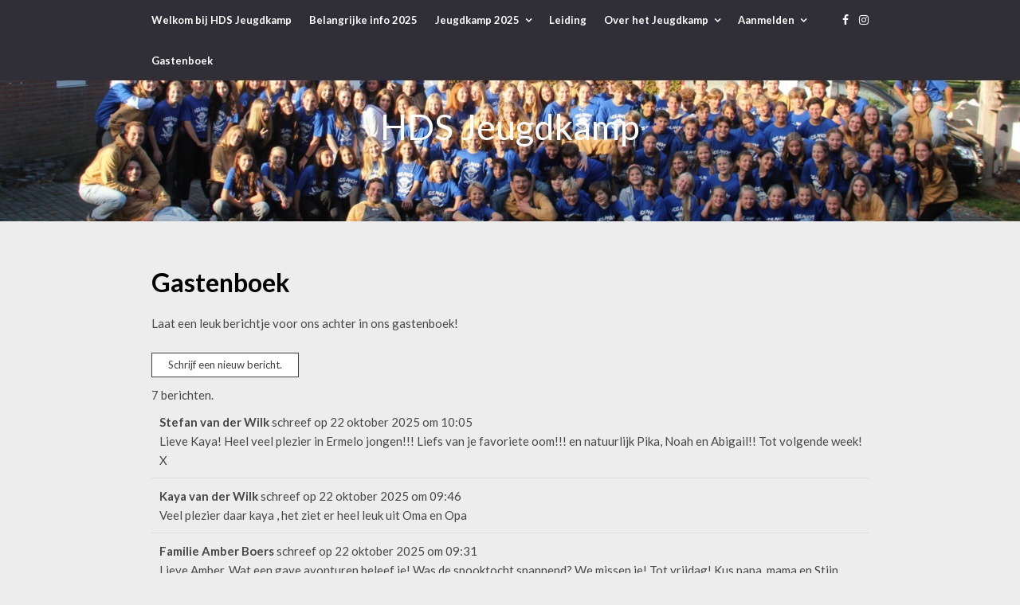

--- FILE ---
content_type: text/html; charset=UTF-8
request_url: https://www.jeugdkamp.nl/gastenboek/
body_size: 47329
content:
<!DOCTYPE html>
<html lang="nl-NL">
<head>
	<meta charset="UTF-8">
	<meta name="viewport" content="width=device-width, initial-scale=1">
	<link rel="profile" href="http://gmpg.org/xfn/11">
	<title>Gastenboek &#8211; HDS Jeugdkamp</title>
<meta name='robots' content='max-image-preview:large' />
				<link rel="alternate" type="application/rss+xml" title="Gastenboek-feed" href="https://www.jeugdkamp.nl/feed/gwolle_gb" />
				<link rel='dns-prefetch' href='//fonts.googleapis.com' />
<link rel="alternate" title="oEmbed (JSON)" type="application/json+oembed" href="https://www.jeugdkamp.nl/wp-json/oembed/1.0/embed?url=https%3A%2F%2Fwww.jeugdkamp.nl%2Fgastenboek%2F" />
<link rel="alternate" title="oEmbed (XML)" type="text/xml+oembed" href="https://www.jeugdkamp.nl/wp-json/oembed/1.0/embed?url=https%3A%2F%2Fwww.jeugdkamp.nl%2Fgastenboek%2F&#038;format=xml" />
<style type="text/css">
.hasCountdown{text-shadow:transparent 0 1px 1px;overflow:hidden;padding:5px}
.countdown_rtl{direction:rtl}
.countdown_holding span{background-color:#ccc}
.countdown_row{clear:both;width:100%;text-align:center}
.countdown_show1 .countdown_section{width:98%}
.countdown_show2 .countdown_section{width:48%}
.countdown_show3 .countdown_section{width:32.5%}
.countdown_show4 .countdown_section{width:24.5%}
.countdown_show5 .countdown_section{width:19.5%}
.countdown_show6 .countdown_section{width:16.25%}
.countdown_show7 .countdown_section{width:14%}
.countdown_section{display:block;float:left;font-size:75%;text-align:center;margin:3px 0}
.countdown_amount{font-size:200%}
.countdown_descr{display:block;width:100%}
a.countdown_infolink{display:block;border-radius:10px;width:14px;height:13px;float:right;font-size:9px;line-height:13px;font-weight:700;text-align:center;position:relative;top:-15px;border:1px solid}
#countdown-preview{padding:10px}
</style>
<style id='superb-addons-variable-fallbacks-inline-css' type='text/css'>
:root{--wp--preset--color--primary:#1f7cec;--wp--preset--color--primary-hover:#3993ff;--wp--preset--color--base:#fff;--wp--preset--color--featured:#0a284b;--wp--preset--color--contrast-light:#fff;--wp--preset--color--contrast-dark:#000;--wp--preset--color--mono-1:#0d3c74;--wp--preset--color--mono-2:#64748b;--wp--preset--color--mono-3:#e2e8f0;--wp--preset--color--mono-4:#f8fafc;--wp--preset--spacing--superbspacing-xxsmall:clamp(5px,1vw,10px);--wp--preset--spacing--superbspacing-xsmall:clamp(10px,2vw,20px);--wp--preset--spacing--superbspacing-small:clamp(20px,4vw,40px);--wp--preset--spacing--superbspacing-medium:clamp(30px,6vw,60px);--wp--preset--spacing--superbspacing-large:clamp(40px,8vw,80px);--wp--preset--spacing--superbspacing-xlarge:clamp(50px,10vw,100px);--wp--preset--spacing--superbspacing-xxlarge:clamp(60px,12vw,120px);--wp--preset--font-size--superbfont-tiny:clamp(10px,0.625rem + ((1vw - 3.2px) * 0.227),12px);--wp--preset--font-size--superbfont-xxsmall:clamp(12px,0.75rem + ((1vw - 3.2px) * 0.227),14px);--wp--preset--font-size--superbfont-xsmall:clamp(16px,1rem + ((1vw - 3.2px) * 1),16px);--wp--preset--font-size--superbfont-small:clamp(16px,1rem + ((1vw - 3.2px) * 0.227),18px);--wp--preset--font-size--superbfont-medium:clamp(18px,1.125rem + ((1vw - 3.2px) * 0.227),20px);--wp--preset--font-size--superbfont-large:clamp(24px,1.5rem + ((1vw - 3.2px) * 0.909),32px);--wp--preset--font-size--superbfont-xlarge:clamp(32px,2rem + ((1vw - 3.2px) * 1.818),48px);--wp--preset--font-size--superbfont-xxlarge:clamp(40px,2.5rem + ((1vw - 3.2px) * 2.727),64px)}.has-primary-color{color:var(--wp--preset--color--primary)!important}.has-primary-hover-color{color:var(--wp--preset--color--primary-hover)!important}.has-base-color{color:var(--wp--preset--color--base)!important}.has-featured-color{color:var(--wp--preset--color--featured)!important}.has-contrast-light-color{color:var(--wp--preset--color--contrast-light)!important}.has-contrast-dark-color{color:var(--wp--preset--color--contrast-dark)!important}.has-mono-1-color{color:var(--wp--preset--color--mono-1)!important}.has-mono-2-color{color:var(--wp--preset--color--mono-2)!important}.has-mono-3-color{color:var(--wp--preset--color--mono-3)!important}.has-mono-4-color{color:var(--wp--preset--color--mono-4)!important}.has-primary-background-color{background-color:var(--wp--preset--color--primary)!important}.has-primary-hover-background-color{background-color:var(--wp--preset--color--primary-hover)!important}.has-base-background-color{background-color:var(--wp--preset--color--base)!important}.has-featured-background-color{background-color:var(--wp--preset--color--featured)!important}.has-contrast-light-background-color{background-color:var(--wp--preset--color--contrast-light)!important}.has-contrast-dark-background-color{background-color:var(--wp--preset--color--contrast-dark)!important}.has-mono-1-background-color{background-color:var(--wp--preset--color--mono-1)!important}.has-mono-2-background-color{background-color:var(--wp--preset--color--mono-2)!important}.has-mono-3-background-color{background-color:var(--wp--preset--color--mono-3)!important}.has-mono-4-background-color{background-color:var(--wp--preset--color--mono-4)!important}.has-superbfont-tiny-font-size{font-size:var(--wp--preset--font-size--superbfont-tiny)!important}.has-superbfont-xxsmall-font-size{font-size:var(--wp--preset--font-size--superbfont-xxsmall)!important}.has-superbfont-xsmall-font-size{font-size:var(--wp--preset--font-size--superbfont-xsmall)!important}.has-superbfont-small-font-size{font-size:var(--wp--preset--font-size--superbfont-small)!important}.has-superbfont-medium-font-size{font-size:var(--wp--preset--font-size--superbfont-medium)!important}.has-superbfont-large-font-size{font-size:var(--wp--preset--font-size--superbfont-large)!important}.has-superbfont-xlarge-font-size{font-size:var(--wp--preset--font-size--superbfont-xlarge)!important}.has-superbfont-xxlarge-font-size{font-size:var(--wp--preset--font-size--superbfont-xxlarge)!important}
/*# sourceURL=superb-addons-variable-fallbacks-inline-css */
</style>
<style id='wp-img-auto-sizes-contain-inline-css' type='text/css'>
img:is([sizes=auto i],[sizes^="auto," i]){contain-intrinsic-size:3000px 1500px}
/*# sourceURL=wp-img-auto-sizes-contain-inline-css */
</style>
<style id='wp-emoji-styles-inline-css' type='text/css'>

	img.wp-smiley, img.emoji {
		display: inline !important;
		border: none !important;
		box-shadow: none !important;
		height: 1em !important;
		width: 1em !important;
		margin: 0 0.07em !important;
		vertical-align: -0.1em !important;
		background: none !important;
		padding: 0 !important;
	}
/*# sourceURL=wp-emoji-styles-inline-css */
</style>
<link rel='stylesheet' id='wp-block-library-css' href='https://www.jeugdkamp.nl/wp-includes/css/dist/block-library/style.min.css?ver=6.9' type='text/css' media='all' />
<style id='global-styles-inline-css' type='text/css'>
:root{--wp--preset--aspect-ratio--square: 1;--wp--preset--aspect-ratio--4-3: 4/3;--wp--preset--aspect-ratio--3-4: 3/4;--wp--preset--aspect-ratio--3-2: 3/2;--wp--preset--aspect-ratio--2-3: 2/3;--wp--preset--aspect-ratio--16-9: 16/9;--wp--preset--aspect-ratio--9-16: 9/16;--wp--preset--color--black: #000000;--wp--preset--color--cyan-bluish-gray: #abb8c3;--wp--preset--color--white: #ffffff;--wp--preset--color--pale-pink: #f78da7;--wp--preset--color--vivid-red: #cf2e2e;--wp--preset--color--luminous-vivid-orange: #ff6900;--wp--preset--color--luminous-vivid-amber: #fcb900;--wp--preset--color--light-green-cyan: #7bdcb5;--wp--preset--color--vivid-green-cyan: #00d084;--wp--preset--color--pale-cyan-blue: #8ed1fc;--wp--preset--color--vivid-cyan-blue: #0693e3;--wp--preset--color--vivid-purple: #9b51e0;--wp--preset--gradient--vivid-cyan-blue-to-vivid-purple: linear-gradient(135deg,rgb(6,147,227) 0%,rgb(155,81,224) 100%);--wp--preset--gradient--light-green-cyan-to-vivid-green-cyan: linear-gradient(135deg,rgb(122,220,180) 0%,rgb(0,208,130) 100%);--wp--preset--gradient--luminous-vivid-amber-to-luminous-vivid-orange: linear-gradient(135deg,rgb(252,185,0) 0%,rgb(255,105,0) 100%);--wp--preset--gradient--luminous-vivid-orange-to-vivid-red: linear-gradient(135deg,rgb(255,105,0) 0%,rgb(207,46,46) 100%);--wp--preset--gradient--very-light-gray-to-cyan-bluish-gray: linear-gradient(135deg,rgb(238,238,238) 0%,rgb(169,184,195) 100%);--wp--preset--gradient--cool-to-warm-spectrum: linear-gradient(135deg,rgb(74,234,220) 0%,rgb(151,120,209) 20%,rgb(207,42,186) 40%,rgb(238,44,130) 60%,rgb(251,105,98) 80%,rgb(254,248,76) 100%);--wp--preset--gradient--blush-light-purple: linear-gradient(135deg,rgb(255,206,236) 0%,rgb(152,150,240) 100%);--wp--preset--gradient--blush-bordeaux: linear-gradient(135deg,rgb(254,205,165) 0%,rgb(254,45,45) 50%,rgb(107,0,62) 100%);--wp--preset--gradient--luminous-dusk: linear-gradient(135deg,rgb(255,203,112) 0%,rgb(199,81,192) 50%,rgb(65,88,208) 100%);--wp--preset--gradient--pale-ocean: linear-gradient(135deg,rgb(255,245,203) 0%,rgb(182,227,212) 50%,rgb(51,167,181) 100%);--wp--preset--gradient--electric-grass: linear-gradient(135deg,rgb(202,248,128) 0%,rgb(113,206,126) 100%);--wp--preset--gradient--midnight: linear-gradient(135deg,rgb(2,3,129) 0%,rgb(40,116,252) 100%);--wp--preset--font-size--small: 13px;--wp--preset--font-size--medium: 20px;--wp--preset--font-size--large: 36px;--wp--preset--font-size--x-large: 42px;--wp--preset--spacing--20: 0.44rem;--wp--preset--spacing--30: 0.67rem;--wp--preset--spacing--40: 1rem;--wp--preset--spacing--50: 1.5rem;--wp--preset--spacing--60: 2.25rem;--wp--preset--spacing--70: 3.38rem;--wp--preset--spacing--80: 5.06rem;--wp--preset--shadow--natural: 6px 6px 9px rgba(0, 0, 0, 0.2);--wp--preset--shadow--deep: 12px 12px 50px rgba(0, 0, 0, 0.4);--wp--preset--shadow--sharp: 6px 6px 0px rgba(0, 0, 0, 0.2);--wp--preset--shadow--outlined: 6px 6px 0px -3px rgb(255, 255, 255), 6px 6px rgb(0, 0, 0);--wp--preset--shadow--crisp: 6px 6px 0px rgb(0, 0, 0);}:where(.is-layout-flex){gap: 0.5em;}:where(.is-layout-grid){gap: 0.5em;}body .is-layout-flex{display: flex;}.is-layout-flex{flex-wrap: wrap;align-items: center;}.is-layout-flex > :is(*, div){margin: 0;}body .is-layout-grid{display: grid;}.is-layout-grid > :is(*, div){margin: 0;}:where(.wp-block-columns.is-layout-flex){gap: 2em;}:where(.wp-block-columns.is-layout-grid){gap: 2em;}:where(.wp-block-post-template.is-layout-flex){gap: 1.25em;}:where(.wp-block-post-template.is-layout-grid){gap: 1.25em;}.has-black-color{color: var(--wp--preset--color--black) !important;}.has-cyan-bluish-gray-color{color: var(--wp--preset--color--cyan-bluish-gray) !important;}.has-white-color{color: var(--wp--preset--color--white) !important;}.has-pale-pink-color{color: var(--wp--preset--color--pale-pink) !important;}.has-vivid-red-color{color: var(--wp--preset--color--vivid-red) !important;}.has-luminous-vivid-orange-color{color: var(--wp--preset--color--luminous-vivid-orange) !important;}.has-luminous-vivid-amber-color{color: var(--wp--preset--color--luminous-vivid-amber) !important;}.has-light-green-cyan-color{color: var(--wp--preset--color--light-green-cyan) !important;}.has-vivid-green-cyan-color{color: var(--wp--preset--color--vivid-green-cyan) !important;}.has-pale-cyan-blue-color{color: var(--wp--preset--color--pale-cyan-blue) !important;}.has-vivid-cyan-blue-color{color: var(--wp--preset--color--vivid-cyan-blue) !important;}.has-vivid-purple-color{color: var(--wp--preset--color--vivid-purple) !important;}.has-black-background-color{background-color: var(--wp--preset--color--black) !important;}.has-cyan-bluish-gray-background-color{background-color: var(--wp--preset--color--cyan-bluish-gray) !important;}.has-white-background-color{background-color: var(--wp--preset--color--white) !important;}.has-pale-pink-background-color{background-color: var(--wp--preset--color--pale-pink) !important;}.has-vivid-red-background-color{background-color: var(--wp--preset--color--vivid-red) !important;}.has-luminous-vivid-orange-background-color{background-color: var(--wp--preset--color--luminous-vivid-orange) !important;}.has-luminous-vivid-amber-background-color{background-color: var(--wp--preset--color--luminous-vivid-amber) !important;}.has-light-green-cyan-background-color{background-color: var(--wp--preset--color--light-green-cyan) !important;}.has-vivid-green-cyan-background-color{background-color: var(--wp--preset--color--vivid-green-cyan) !important;}.has-pale-cyan-blue-background-color{background-color: var(--wp--preset--color--pale-cyan-blue) !important;}.has-vivid-cyan-blue-background-color{background-color: var(--wp--preset--color--vivid-cyan-blue) !important;}.has-vivid-purple-background-color{background-color: var(--wp--preset--color--vivid-purple) !important;}.has-black-border-color{border-color: var(--wp--preset--color--black) !important;}.has-cyan-bluish-gray-border-color{border-color: var(--wp--preset--color--cyan-bluish-gray) !important;}.has-white-border-color{border-color: var(--wp--preset--color--white) !important;}.has-pale-pink-border-color{border-color: var(--wp--preset--color--pale-pink) !important;}.has-vivid-red-border-color{border-color: var(--wp--preset--color--vivid-red) !important;}.has-luminous-vivid-orange-border-color{border-color: var(--wp--preset--color--luminous-vivid-orange) !important;}.has-luminous-vivid-amber-border-color{border-color: var(--wp--preset--color--luminous-vivid-amber) !important;}.has-light-green-cyan-border-color{border-color: var(--wp--preset--color--light-green-cyan) !important;}.has-vivid-green-cyan-border-color{border-color: var(--wp--preset--color--vivid-green-cyan) !important;}.has-pale-cyan-blue-border-color{border-color: var(--wp--preset--color--pale-cyan-blue) !important;}.has-vivid-cyan-blue-border-color{border-color: var(--wp--preset--color--vivid-cyan-blue) !important;}.has-vivid-purple-border-color{border-color: var(--wp--preset--color--vivid-purple) !important;}.has-vivid-cyan-blue-to-vivid-purple-gradient-background{background: var(--wp--preset--gradient--vivid-cyan-blue-to-vivid-purple) !important;}.has-light-green-cyan-to-vivid-green-cyan-gradient-background{background: var(--wp--preset--gradient--light-green-cyan-to-vivid-green-cyan) !important;}.has-luminous-vivid-amber-to-luminous-vivid-orange-gradient-background{background: var(--wp--preset--gradient--luminous-vivid-amber-to-luminous-vivid-orange) !important;}.has-luminous-vivid-orange-to-vivid-red-gradient-background{background: var(--wp--preset--gradient--luminous-vivid-orange-to-vivid-red) !important;}.has-very-light-gray-to-cyan-bluish-gray-gradient-background{background: var(--wp--preset--gradient--very-light-gray-to-cyan-bluish-gray) !important;}.has-cool-to-warm-spectrum-gradient-background{background: var(--wp--preset--gradient--cool-to-warm-spectrum) !important;}.has-blush-light-purple-gradient-background{background: var(--wp--preset--gradient--blush-light-purple) !important;}.has-blush-bordeaux-gradient-background{background: var(--wp--preset--gradient--blush-bordeaux) !important;}.has-luminous-dusk-gradient-background{background: var(--wp--preset--gradient--luminous-dusk) !important;}.has-pale-ocean-gradient-background{background: var(--wp--preset--gradient--pale-ocean) !important;}.has-electric-grass-gradient-background{background: var(--wp--preset--gradient--electric-grass) !important;}.has-midnight-gradient-background{background: var(--wp--preset--gradient--midnight) !important;}.has-small-font-size{font-size: var(--wp--preset--font-size--small) !important;}.has-medium-font-size{font-size: var(--wp--preset--font-size--medium) !important;}.has-large-font-size{font-size: var(--wp--preset--font-size--large) !important;}.has-x-large-font-size{font-size: var(--wp--preset--font-size--x-large) !important;}
/*# sourceURL=global-styles-inline-css */
</style>

<style id='classic-theme-styles-inline-css' type='text/css'>
/*! This file is auto-generated */
.wp-block-button__link{color:#fff;background-color:#32373c;border-radius:9999px;box-shadow:none;text-decoration:none;padding:calc(.667em + 2px) calc(1.333em + 2px);font-size:1.125em}.wp-block-file__button{background:#32373c;color:#fff;text-decoration:none}
/*# sourceURL=/wp-includes/css/classic-themes.min.css */
</style>
<link rel='stylesheet' id='superb-addons-patterns-css' href='https://www.jeugdkamp.nl/wp-content/plugins/superb-blocks/assets/css/patterns.min.css?ver=3.7.0' type='text/css' media='all' />
<link rel='stylesheet' id='superb-addons-enhancements-css' href='https://www.jeugdkamp.nl/wp-content/plugins/superb-blocks/assets/css/enhancements.min.css?ver=3.7.0' type='text/css' media='all' />
<link rel='stylesheet' id='wp-polls-css' href='https://www.jeugdkamp.nl/wp-content/plugins/wp-polls/polls-css.css?ver=2.77.3' type='text/css' media='all' />
<style id='wp-polls-inline-css' type='text/css'>
.wp-polls .pollbar {
	margin: 1px;
	font-size: 6px;
	line-height: 8px;
	height: 8px;
	background-image: url('https://www.jeugdkamp.nl/wp-content/plugins/wp-polls/images/default/pollbg.gif');
	border: 1px solid #c8c8c8;
}

/*# sourceURL=wp-polls-inline-css */
</style>
<link rel='stylesheet' id='pagebuilderly-googlefonts-css' href='https://fonts.googleapis.com/css?family=Lato%3A300%2C400%2C400i%2C700%7CMontserrat%3A400%2C400i%2C500%2C600%2C700&#038;subset=latin%2Clatin-ext' type='text/css' media='all' />
<link rel='stylesheet' id='pagebuilderly-style-css' href='https://www.jeugdkamp.nl/wp-content/themes/pagebuilderly/style.css?ver=6.9' type='text/css' media='all' />
<link rel='stylesheet' id='pagebuilderly-font-awesome-css-css' href='https://www.jeugdkamp.nl/wp-content/themes/pagebuilderly/css/font-awesome.min.css?ver=6.9' type='text/css' media='all' />
<link rel='stylesheet' id='slb_core-css' href='https://www.jeugdkamp.nl/wp-content/plugins/simple-lightbox/client/css/app.css?ver=2.9.4' type='text/css' media='all' />
<script type="text/javascript" src="https://www.jeugdkamp.nl/wp-includes/js/jquery/jquery.min.js?ver=3.7.1" id="jquery-core-js"></script>
<script type="text/javascript" src="https://www.jeugdkamp.nl/wp-includes/js/jquery/jquery-migrate.min.js?ver=3.4.1" id="jquery-migrate-js"></script>
<link rel="https://api.w.org/" href="https://www.jeugdkamp.nl/wp-json/" /><link rel="alternate" title="JSON" type="application/json" href="https://www.jeugdkamp.nl/wp-json/wp/v2/pages/41" /><link rel="EditURI" type="application/rsd+xml" title="RSD" href="https://www.jeugdkamp.nl/xmlrpc.php?rsd" />
<meta name="generator" content="WordPress 6.9" />
<link rel="canonical" href="https://www.jeugdkamp.nl/gastenboek/" />
<link rel='shortlink' href='https://www.jeugdkamp.nl/?p=41' />

        <style type="text/css">
        .header-container{ padding-top: px; }
        .header-container{ padding-bottom: px; }
        .header-widgets h3 { color: ; }
        .header-widgets, .header-widgets p, .header-widgets li, .header-widgets table td, .header-widgets table th, .header-widgets   { color: ; }
        .header-widgets a, .header-widgets a, .header-widgets .menu li a { color: ; }
        header#masthead { background-color: ; }
        .site-title{ color: #ffffff; }
        p.site-description{ color: ; }
        .button-divider{ background-color: ; }
        .header-button{ border-color: ; }
        .header-button{ color: ; }
        #site-navigation .menu li, #site-navigation .menu .sub-menu, #site-navigation .menu .children, nav#site-navigation{ background: ; }
        #site-navigation .menu li a, #site-navigation .menu li a:hover, #site-navigation .menu li a:active, #site-navigation .menu > li.menu-item-has-children > a:after, #site-navigation ul.menu ul a, #site-navigation .menu ul ul a, #site-navigation ul.menu ul a:hover, #site-navigation .menu ul ul a:hover, div#top-search a, div#top-search a:hover { color: #ffffff; }
        .m_menu_icon { background-color: #ffffff; }
        #top-social a, #top-social a:hover, #top-social a:active, #top-social a:focus, #top-social a:visited{ color: #ffffff; }  
        .top-widgets h1, .top-widgets h2, .top-widgets h3, .top-widgets h4, .top-widgets h5, .top-widgets h6 { color: ; }
        .top-widgets p, .top-widgets, .top-widgets li, .top-widgets ol, .top-widgets cite{ color: ; }
        .top-widget-fullwidth h3:after{ background: ; }
        .top-widgets ul li a, .top-widgets a, .top-widgets a:hover, .top-widgets a:visited, .top-widgets a:focus, .top-widgets a:active, .top-widgets ol li a, .top-widgets li a, .top-widgets .menu li a, .top-widgets .menu li a:hover, .top-widgets .menu li a:active, .top-widgets .menu li a:focus{ color: ; }
        .blog-feed-category a{ color: ; }
        .blog h2.entry-title a, .nav-previous a, .nav-next a { color: ; }
        .blog-feed-post-wrapper .blog-feed-meta * { color: ; }
        .blog-feed-post-wrapper p { color: ; }
        .blog .entry-more a { color: ; }
        .blog .entry-more a { border-color: ; }
        .blog .entry-more a:hover { background: ; }
        .blog .entry-more a:hover { border-color: ; }
        .blog #primary article.post { border-color: ; }
        .single-post .comment-metadata time, .page .comment-metadata time, .single-post time.entry-date.published, .page time.entry-date.published, .single-post .posted-on a, .page .posted-on a { color: ; }
        .single-post #main th, .page #main th, .single-post .entry-cate a h2.entry-title, .single-post h1.entry-title, .page h2.entry-title, .page h1.entry-title, .single-post #main h1, .single-post #main h2, .single-post #main h3, .single-post #main h4, .single-post #main h5, .single-post #main h6, .page #main h1, .page #main h2, .page #main h3, .page #main h4, .page #main h5, .page #main h6 { color: ; }
        .comments-title:after{ background: ; }
        .post #main .nav-next a:before, .single-post #main .nav-previous a:before, .page #main .nav-previous a:before, .single-post #main .nav-next a:before, .single-post #main a, .page #main a{ color: ; }
        .page #main, .page #main p, .page #main th,.page .comment-form label, .single-post #main, .single-post #main p, .single-post #main th,.single-post .comment-form label, .single-post .comment-author .fn, .page .comment-author .fn   { color: ; }
        .single-post .comment-form input.submit, .page .comment-form input.submit { border-color: ; }
        .single-post .comment-form input.submit, .page .comment-form input.submit { color: ; }
        .single-post .comment-form input.submit:hover, .page .comment-form input.submit:hover { color:#fff; background-color: ; }
        .single-post #main .entry-cate a, .page #main .entry-cate a { color: ; }
        .single-post .comment-content, .page .comment-content, .single-post .navigation.post-navigation, .page .navigation.post-navigation, .single-post #main td, .page #main td,  .single-post #main th, .page #main th, .page #main input[type="url"], .single-post #main input[type="url"],.page #main input[type="text"], .single-post #main input[type="text"],.page #main input[type="email"], .single-post #main input[type="email"], .page #main textarea, .single-post textarea { border-color: ; }
        .top-widget-wrapper{ border-color: ; }
        .footer-widgets-wrapper{ background: ; }
        .footer-widgets-wrapper h1, .footer-widgets-wrapper h2,  .footer-widgets-wrapper h3,  .footer-widgets-wrapper h4,  .footer-widgets-wrapper h5,  .footer-widgets-wrapper h6 { color: ; }
        .footer-widget-single, .footer-widget-single p, .footer-widgets-wrapper p, .footer-widgets-wrapper { color: ; }
        .footer-widgets-wrapper  ul li a, .footer-widgets-wrapper li a,.footer-widgets-wrapper a,.footer-widgets-wrapper a:hover,.footer-widgets-wrapper a:active,.footer-widgets-wrapper a:focus, .footer-widget-single a, .footer-widget-single a:hover, .footer-widget-single a:active{ color: ; }
        .footer-widget-single h3, .footer-widgets .search-form input.search-field { border-color: ; }
        footer .site-info { background: ; }
        footer .site-info { color: ; }
    }   
    </style>
    	<style type="text/css" id="pagebuilderly-header-css">
	




	header#masthead {
		background-image: url(https://www.jeugdkamp.nl/wp-content/uploads/2025/10/cropped-IMG_7247-scaled-1.jpg);
	}		
	

		
	
	

	</style>
	<style type="text/css" id="custom-background-css">
body.custom-background { background-color: #ededed; }
</style>
	<link rel='stylesheet' id='gwolle_gb_frontend_css-css' href='https://www.jeugdkamp.nl/wp-content/plugins/gwolle-gb/frontend/css/gwolle-gb-frontend.css?ver=4.10.0' type='text/css' media='all' />
</head>

<body class="wp-singular page-template-default page page-id-41 custom-background wp-theme-pagebuilderly">
	   	<div id="page" class="site">
		<a class="skip-link screen-reader-text" href="#content">Skip to content</a>
		<header id="masthead" class="site-header" role="banner">
			<nav id="site-navigation" class="main-navigation" role="navigation">
				<div class="top-nav container">
					<button class="menu-toggle" aria-controls="primary-menu" aria-expanded="false">
						<span class="m_menu_icon"></span>
						<span class="m_menu_icon"></span>
						<span class="m_menu_icon"></span>
					</button>
					<div class="menu-home-container"><ul id="primary-menu" class="menu"><li id="menu-item-20" class="menu-item menu-item-type-post_type menu-item-object-page menu-item-home menu-item-20"><a href="https://www.jeugdkamp.nl/">Welkom bij HDS Jeugdkamp</a></li>
<li id="menu-item-2927" class="menu-item menu-item-type-post_type menu-item-object-page menu-item-2927"><a href="https://www.jeugdkamp.nl/home/belangrijkeinfo/">Belangrijke info 2025</a></li>
<li id="menu-item-1608" class="menu-item menu-item-type-post_type menu-item-object-page menu-item-has-children menu-item-1608"><a href="https://www.jeugdkamp.nl/jeugdkamp-2025/">Jeugdkamp 2025</a>
<ul class="sub-menu">
	<li id="menu-item-2925" class="menu-item menu-item-type-post_type menu-item-object-page menu-item-2925"><a href="https://www.jeugdkamp.nl/groepsindeling/">Groepsindeling 2025</a></li>
	<li id="menu-item-2932" class="menu-item menu-item-type-post_type menu-item-object-page menu-item-2932"><a href="https://www.jeugdkamp.nl/maandag/">Maandag 20 oktober</a></li>
	<li id="menu-item-2155" class="menu-item menu-item-type-post_type menu-item-object-page menu-item-2155"><a href="https://www.jeugdkamp.nl/dinsdag/">Dinsdag 21 oktober</a></li>
	<li id="menu-item-1651" class="menu-item menu-item-type-post_type menu-item-object-page menu-item-1651"><a href="https://www.jeugdkamp.nl/woensdag/">Woensdag 22 oktober</a></li>
	<li id="menu-item-1650" class="menu-item menu-item-type-post_type menu-item-object-page menu-item-1650"><a href="https://www.jeugdkamp.nl/donderdag/">Donderdag 23 oktober</a></li>
	<li id="menu-item-3580" class="menu-item menu-item-type-post_type menu-item-object-page menu-item-3580"><a href="https://www.jeugdkamp.nl/vrijdag/">Vrijdag 24 oktober</a></li>
</ul>
</li>
<li id="menu-item-17" class="menu-item menu-item-type-post_type menu-item-object-page menu-item-17"><a href="https://www.jeugdkamp.nl/leiding/">Leiding</a></li>
<li id="menu-item-234" class="menu-item menu-item-type-post_type menu-item-object-page menu-item-has-children menu-item-234"><a href="https://www.jeugdkamp.nl/over-het-jeugdkamp/">Over het Jeugdkamp</a>
<ul class="sub-menu">
	<li id="menu-item-137" class="menu-item menu-item-type-post_type menu-item-object-page menu-item-137"><a href="https://www.jeugdkamp.nl/spelregels/">Spelregels</a></li>
	<li id="menu-item-138" class="menu-item menu-item-type-post_type menu-item-object-page menu-item-138"><a href="https://www.jeugdkamp.nl/vragen/">Vragen?</a></li>
</ul>
</li>
<li id="menu-item-2885" class="menu-item menu-item-type-post_type menu-item-object-page menu-item-has-children menu-item-2885"><a href="https://www.jeugdkamp.nl/aanmelden/">Aanmelden</a>
<ul class="sub-menu">
	<li id="menu-item-2906" class="menu-item menu-item-type-post_type menu-item-object-page menu-item-2906"><a href="https://www.jeugdkamp.nl/?page_id=2897">Aanmeldformulier</a></li>
</ul>
</li>
<li id="menu-item-1632" class="menu-item menu-item-type-post_type menu-item-object-page current-menu-item page_item page-item-41 current_page_item menu-item-1632"><a href="https://www.jeugdkamp.nl/gastenboek/" aria-current="page">Gastenboek</a></li>
</ul></div>
					<div id="top-search">
						<a href="#"><i class="fa fa-search"></i></a>
					</div>
					<div class="show-search">
						<form role="search" method="get" class="search-form" action="https://www.jeugdkamp.nl/">
				<label>
					<span class="screen-reader-text">Zoeken naar:</span>
					<input type="search" class="search-field" placeholder="Zoeken &hellip;" value="" name="s" />
				</label>
				<input type="submit" class="search-submit" value="Zoeken" />
			</form>					</div>
					<div id="top-social">
						<a href="https://www.facebook.com/HDSjeugdkamp" target="_blank"><i class="fa fa-facebook"></i></a>												<a href="https://www.instagram.com/hdsjeugdkamp/" target="_blank"><i class="fa fa-instagram"></i></a>											</div>
					</div>
				</nav><!-- #site-navigation -->

				<!-- Header Start -->
								<div class="header-no-widget">
				

				<div class="container">
					<div class="header-container">
						<div class="header-content">
							<div class="site-branding">

																<span class="site-title">
									HDS Jeugdkamp								</span>

								<p class="site-description">
																	</p>
							</span>
						</div>
					</div>
								</div>
		</div>

			</div>
<!-- Header End -->

</header><!-- #masthead -->



<div id="content" class="site-content">

	<div id="primary" class="content-area container">
		<main id="main" class="site-main full-width" role="main">

			
<article id="post-41" class="post-41 page type-page status-publish hentry">
	<header class="entry-header">
		<h1 class="entry-title">Gastenboek</h1>	</header><!-- .entry-header -->

	<div class="entry-content">
		<p>Laat een leuk berichtje voor ons achter in ons gastenboek!</p>
<div class="gwolle-gb"><div class="gwolle_gb_messages_top_container gwolle-gb-messages-top-container"></div>
			<div class="gwolle-gb-write-button">
				<input type="button" name="gwolle-gb-write-button" class="button btn btn-default " value="Schrijf een nieuw bericht." aria-expanded="false" />
			</div>
			<form action="#" method="POST" class="gwolle-gb-write gwolle-gb-hide gwolle-gb-float gwolle_gb_form_ajax gwolle-gb-form-ajax gwolle-gb-ajax gwolle-gb-not-logged-in">
				<h3>Laat hier een berichtje achter</h3>
				<button type="button" class="gb-notice-dismiss">x<span class="screen-reader-text">Verberg dit formulier.</span></button>
			
				<input type="hidden" name="gwolle_gb_function" class="gwolle_gb_function" value="add_entry" /><input type="hidden" name="gwolle_gb_book_id" class="gwolle_gb_book_id" value="1" /><div class="gwolle_gb_2de3cb9b249f09d02563bae078e08f3d">
				<div class="label"><label for="gwolle_gb_2de3cb9b249f09d02563bae078e08f3d-1" class="text-info">Naam <span class="required">*</span></label></div>
				<div class="input"><input class="wp-exclude-emoji gwolle_gb_2de3cb9b249f09d02563bae078e08f3d" value="" type="text" id="gwolle_gb_2de3cb9b249f09d02563bae078e08f3d-1" name="gwolle_gb_2de3cb9b249f09d02563bae078e08f3d" required /></div>
				<div class="clearBoth">&nbsp;</div>
			</div>
			<div class="gwolle_gb_f9d07d63b1c92b4deebcf856a1ba1075" style="display:none;overflow:hidden;" hidden="true" aria-hidden="true">
				<div class="label">
					<label for="gwolle_gb_f9d07d63b1c92b4deebcf856a1ba1075-1" class="text-primary">Pas dit niet aan</label>
					<label for="gwolle_gb_a5862b4b05b7cc2c768ae0b808b0a29a-1" class="text-primary">Pas dit niet aan</label>
				</div>
				<div class="input">
					<input value="8" type="text" id="gwolle_gb_f9d07d63b1c92b4deebcf856a1ba1075-1" name="gwolle_gb_f9d07d63b1c92b4deebcf856a1ba1075" class="gwolle_gb_f9d07d63b1c92b4deebcf856a1ba1075" style="transform: translateY(10000px);" />
					<input value="" type="text" name="gwolle_gb_a5862b4b05b7cc2c768ae0b808b0a29a" id="gwolle_gb_a5862b4b05b7cc2c768ae0b808b0a29a-1" class="gwolle_gb_a5862b4b05b7cc2c768ae0b808b0a29a" style="transform: translateY(10000px);" />
				</div>
				<div class="clearBoth"></div>
			</div>
			<div class="gwolle_gb_fbcf7cde773efcd192fa5e75ae9d9ca5" style="display:none;overflow:hidden;" hidden="true" aria-hidden="true">
				<div class="label">
					<label for="gwolle_gb_fbcf7cde773efcd192fa5e75ae9d9ca5-1" class="text-primary">Pas dit niet aan</label>
					<label for="gwolle_gb_f7b3310d6167d972bb6d897ce7c7d4c1-1" class="text-primary">Pas dit niet aan</label>
				</div>
				<div class="input">
					<input value="2380" type="text" id="gwolle_gb_fbcf7cde773efcd192fa5e75ae9d9ca5-1" name="gwolle_gb_fbcf7cde773efcd192fa5e75ae9d9ca5" class="gwolle_gb_fbcf7cde773efcd192fa5e75ae9d9ca5" style="transform: translateY(10000px);" />
					<input value="2380" type="text"id="gwolle_gb_f7b3310d6167d972bb6d897ce7c7d4c1-1" name="gwolle_gb_f7b3310d6167d972bb6d897ce7c7d4c1" class="gwolle_gb_f7b3310d6167d972bb6d897ce7c7d4c1" style="transform: translateY(10000px);" />
				</div>
				<div class="clearBoth"></div>
			</div><div class="gwolle_gb_content">
				<div class="label"><label for="gwolle_gb_content-1" class="text-info">Gastenboekbericht <span class="required">*</span></label></div>
				<div class="input"><textarea id="gwolle_gb_content-1" name="gwolle_gb_content" class="gwolle_gb_content wp-exclude-emoji" required ></textarea></div>
					<div class="clearBoth">&nbsp;</div>
				</div><input type="hidden" class="gwolle_gb_b6338f72a97955fdcbc5c7ffd05eb856" id="gwolle_gb_b6338f72a97955fdcbc5c7ffd05eb856-1" name="gwolle_gb_b6338f72a97955fdcbc5c7ffd05eb856" value="6c30fb47cf" />
			<div class="gwolle_gb_messages_bottom_container gwolle-gb-messages-bottom-container"></div>

			<noscript><div class="no-js">Waarschuwing: dit formulier kan alleen gebruikt worden als JavaScript ingeschakeld is in de browser.</div></noscript>

			<div class="gwolle_gb_submit">
				<div class="label gwolle-gb-invisible text-muted">&nbsp;</div>
				<div class="input">
					<input type="submit" name="gwolle_gb_submit" class="gwolle_gb_submit button btn btn-primary " value="Indienen" />
					<span class="gwolle_gb_submit_ajax_icon"></span>
			
				</div>
				<div class="clearBoth">&nbsp;</div>
			</div>

			<div class="gwolle_gb_notice">
				Het kan soms even duren voordat het bericht zichtbaar is in ons gastenboek.
			</div></form><div class="gwolle-gb-read gwolle-gb-ajax gwolle-gb-entries-list" data-book_id="1" data-page_id="1">
		<div id="gwolle-gb-total" class="gwolle-gb-total">7 berichten.</div><!-- Gwolle-GB Entry: Default Template Loaded -->
				<div class="gb-entry gb-entry_5132 gb-entry-count_1 gwolle_gb_uneven gwolle-gb-uneven gwolle-gb-first" id="gb-entry_5132" data-entry_id="5132">
				<article>
					<div class="gb-author-info">
						<span class="gb-author-name">Stefan van der Wilk
						</span>
						<span class="gb-datetime">
							<span class="gb-date"><span class="gb-date-wrote-text"> schreef op</span><span class="gb-date-text"> 22 oktober 2025</span>
							</span><span class="gb-time">
									<span class="gb-time-at-text"> om</span>
									<span class="gb-time-text"> 10:05</span>
								</span>
						</span> 
					</div>
					<div class="gb-entry-content">Lieve Kaya! Heel veel plezier in Ermelo jongen!!!

Liefs van je favoriete oom!!! en natuurlijk Pika, Noah en Abigail!!
Tot volgende week!
X
					</div>
				</article>
			</div>
			<div class="gb-entry gb-entry_5131 gb-entry-count_2 gwolle_gb_even gwolle-gb-even" id="gb-entry_5131" data-entry_id="5131">
				<article>
					<div class="gb-author-info">
						<span class="gb-author-name">Kaya van der Wilk
						</span>
						<span class="gb-datetime">
							<span class="gb-date"><span class="gb-date-wrote-text"> schreef op</span><span class="gb-date-text"> 22 oktober 2025</span>
							</span><span class="gb-time">
									<span class="gb-time-at-text"> om</span>
									<span class="gb-time-text"> 09:46</span>
								</span>
						</span> 
					</div>
					<div class="gb-entry-content">Veel plezier   daar  kaya  ,  het ziet er heel leuk  uit  
Oma  en Opa
					</div>
				</article>
			</div>
			<div class="gb-entry gb-entry_5129 gb-entry-count_3 gwolle_gb_uneven gwolle-gb-uneven" id="gb-entry_5129" data-entry_id="5129">
				<article>
					<div class="gb-author-info">
						<span class="gb-author-name">Familie Amber Boers
						</span>
						<span class="gb-datetime">
							<span class="gb-date"><span class="gb-date-wrote-text"> schreef op</span><span class="gb-date-text"> 22 oktober 2025</span>
							</span><span class="gb-time">
									<span class="gb-time-at-text"> om</span>
									<span class="gb-time-text"> 09:31</span>
								</span>
						</span> 
					</div>
					<div class="gb-entry-content">Lieve Amber, 
Wat een gave avonturen beleef je! Was de spooktocht spannend? We missen je! Tot vrijdag!
Kus papa, mama en Stijn
					</div>
				</article>
			</div>
			<div class="gb-entry gb-entry_5128 gb-entry-count_4 gwolle_gb_even gwolle-gb-even" id="gb-entry_5128" data-entry_id="5128">
				<article>
					<div class="gb-author-info">
						<span class="gb-author-name">Opa en oma van Isabeau van H.
						</span>
						<span class="gb-datetime">
							<span class="gb-date"><span class="gb-date-wrote-text"> schreef op</span><span class="gb-date-text"> 22 oktober 2025</span>
							</span><span class="gb-time">
									<span class="gb-time-at-text"> om</span>
									<span class="gb-time-text"> 09:30</span>
								</span>
						</span> 
					</div>
					<div class="gb-entry-content">Veel plezier lieve schat! Xxx opa en oma
					</div>
				</article>
			</div>
			<div class="gb-entry gb-entry_5122 gb-entry-count_5 gwolle_gb_uneven gwolle-gb-uneven" id="gb-entry_5122" data-entry_id="5122">
				<article>
					<div class="gb-author-info">
						<span class="gb-author-name">Opa en oma van Axel en Jonna
						</span>
						<span class="gb-datetime">
							<span class="gb-date"><span class="gb-date-wrote-text"> schreef op</span><span class="gb-date-text"> 21 oktober 2025</span>
							</span><span class="gb-time">
									<span class="gb-time-at-text"> om</span>
									<span class="gb-time-text"> 17:37</span>
								</span>
						</span> 
					</div>
					<div class="gb-entry-content">Veel plezier! We volgen deze pagina in Spanje.
					</div>
				</article>
			</div>
			<div class="gb-entry gb-entry_5113 gb-entry-count_6 gwolle_gb_even gwolle-gb-even" id="gb-entry_5113" data-entry_id="5113">
				<article>
					<div class="gb-author-info">
						<span class="gb-author-name">Familie van Isabeau v Haasteren
						</span>
						<span class="gb-datetime">
							<span class="gb-date"><span class="gb-date-wrote-text"> schreef op</span><span class="gb-date-text"> 21 oktober 2025</span>
							</span><span class="gb-time">
									<span class="gb-time-at-text"> om</span>
									<span class="gb-time-text"> 08:52</span>
								</span>
						</span> 
					</div>
					<div class="gb-entry-content">Lieve Isabeau en alle andere,
Jullie eerste nacht zit erop, een beetje geslapen? Geniet van jullie kampdagen! 
Liefs x papa en mama, je zusjes, je ooms en tantes, opa&#039;s en oma&#039;s, en natuurlijke nichtjes en neefjes
					</div>
				</article>
			</div>
			<div class="gb-entry gb-entry_2957 gb-entry-count_7 gwolle_gb_uneven gwolle-gb-uneven" id="gb-entry_2957" data-entry_id="2957">
				<article>
					<div class="gb-author-info">
						<span class="gb-author-name"><i class="gb-moderator">jeugdkamp</i>
						</span>
						<span class="gb-datetime">
							<span class="gb-date"><span class="gb-date-wrote-text"> schreef op</span><span class="gb-date-text"> 23 september 2024</span>
							</span><span class="gb-time">
									<span class="gb-time-at-text"> om</span>
									<span class="gb-time-text"> 20:05</span>
								</span>
						</span> 
					</div>
					<div class="gb-entry-content">Wij zijn er bijna klaar voor! Jullie ook?
X de leiding
					</div>
				</article>
			</div>
			</div></div>
	</div><!-- .entry-content -->

	
</article><!-- #post-## -->

		</main><!-- #main -->
		
	</div><!-- #primary -->


</div><!-- #content -->



<footer id="colophon" class="site-footer" role="contentinfo">

	
<div class="site-info">
	<div class="container">
		&copy; 2026 HDS Jeugdkamp
		<!-- Delete below lines to remove copyright from footer -->
			<span class="footer-info-right">
			 | WordPress Theme Design by <a href="https://superbthemes.com/" rel="nofollow noopener">Superb</a>
			</span>
			<!-- Delete above lines to remove copyright from footer -->

	</div>
</div>

</footer>




</div><!-- #page -->

<script type="speculationrules">
{"prefetch":[{"source":"document","where":{"and":[{"href_matches":"/*"},{"not":{"href_matches":["/wp-*.php","/wp-admin/*","/wp-content/uploads/*","/wp-content/*","/wp-content/plugins/*","/wp-content/themes/pagebuilderly/*","/*\\?(.+)"]}},{"not":{"selector_matches":"a[rel~=\"nofollow\"]"}},{"not":{"selector_matches":".no-prefetch, .no-prefetch a"}}]},"eagerness":"conservative"}]}
</script>
<script type="text/javascript" id="wp-polls-js-extra">
/* <![CDATA[ */
var pollsL10n = {"ajax_url":"https://www.jeugdkamp.nl/wp-admin/admin-ajax.php","text_wait":"Je deelname wordt nog behandeld. Een moment geduld...","text_valid":"Maak een geldige keuze","text_multiple":"Maximaal mogelijk aantal antwoorden:","show_loading":"1","show_fading":"1"};
//# sourceURL=wp-polls-js-extra
/* ]]> */
</script>
<script type="text/javascript" src="https://www.jeugdkamp.nl/wp-content/plugins/wp-polls/polls-js.js?ver=2.77.3" id="wp-polls-js"></script>
<script type="text/javascript" src="https://www.jeugdkamp.nl/wp-content/themes/pagebuilderly/js/navigation.js?ver=20151215" id="pagebuilderly-navigation-js"></script>
<script type="text/javascript" src="https://www.jeugdkamp.nl/wp-content/themes/pagebuilderly/js/skip-link-focus-fix.js?ver=20151215" id="pagebuilderly-skip-link-focus-fix-js"></script>
<script type="text/javascript" src="https://www.jeugdkamp.nl/wp-content/themes/pagebuilderly/js/pagebuilderly.js?ver=6.9" id="pagebuilderly-script-js"></script>
<script type="text/javascript" src="https://www.jeugdkamp.nl/wp-content/plugins/wordpress-countdown-widget/js/jquery.countdown.min.js?ver=1.0" id="countdown-js"></script>
<script type="text/javascript" id="gwolle_gb_frontend_js-js-extra">
/* <![CDATA[ */
var gwolle_gb_frontend_script = {"ajax_url":"https://www.jeugdkamp.nl/wp-admin/admin-ajax.php","load_message":"Meer laden...","end_message":"Niet meer berichten.","honeypot":"gwolle_gb_f9d07d63b1c92b4deebcf856a1ba1075","honeypot2":"gwolle_gb_a5862b4b05b7cc2c768ae0b808b0a29a","timeout":"gwolle_gb_fbcf7cde773efcd192fa5e75ae9d9ca5","timeout2":"gwolle_gb_f7b3310d6167d972bb6d897ce7c7d4c1"};
//# sourceURL=gwolle_gb_frontend_js-js-extra
/* ]]> */
</script>
<script type="text/javascript" src="https://www.jeugdkamp.nl/wp-content/plugins/gwolle-gb/frontend/js/gwolle-gb-frontend.js?ver=4.10.0" id="gwolle_gb_frontend_js-js"></script>
<script id="wp-emoji-settings" type="application/json">
{"baseUrl":"https://s.w.org/images/core/emoji/17.0.2/72x72/","ext":".png","svgUrl":"https://s.w.org/images/core/emoji/17.0.2/svg/","svgExt":".svg","source":{"concatemoji":"https://www.jeugdkamp.nl/wp-includes/js/wp-emoji-release.min.js?ver=6.9"}}
</script>
<script type="module">
/* <![CDATA[ */
/*! This file is auto-generated */
const a=JSON.parse(document.getElementById("wp-emoji-settings").textContent),o=(window._wpemojiSettings=a,"wpEmojiSettingsSupports"),s=["flag","emoji"];function i(e){try{var t={supportTests:e,timestamp:(new Date).valueOf()};sessionStorage.setItem(o,JSON.stringify(t))}catch(e){}}function c(e,t,n){e.clearRect(0,0,e.canvas.width,e.canvas.height),e.fillText(t,0,0);t=new Uint32Array(e.getImageData(0,0,e.canvas.width,e.canvas.height).data);e.clearRect(0,0,e.canvas.width,e.canvas.height),e.fillText(n,0,0);const a=new Uint32Array(e.getImageData(0,0,e.canvas.width,e.canvas.height).data);return t.every((e,t)=>e===a[t])}function p(e,t){e.clearRect(0,0,e.canvas.width,e.canvas.height),e.fillText(t,0,0);var n=e.getImageData(16,16,1,1);for(let e=0;e<n.data.length;e++)if(0!==n.data[e])return!1;return!0}function u(e,t,n,a){switch(t){case"flag":return n(e,"\ud83c\udff3\ufe0f\u200d\u26a7\ufe0f","\ud83c\udff3\ufe0f\u200b\u26a7\ufe0f")?!1:!n(e,"\ud83c\udde8\ud83c\uddf6","\ud83c\udde8\u200b\ud83c\uddf6")&&!n(e,"\ud83c\udff4\udb40\udc67\udb40\udc62\udb40\udc65\udb40\udc6e\udb40\udc67\udb40\udc7f","\ud83c\udff4\u200b\udb40\udc67\u200b\udb40\udc62\u200b\udb40\udc65\u200b\udb40\udc6e\u200b\udb40\udc67\u200b\udb40\udc7f");case"emoji":return!a(e,"\ud83e\u1fac8")}return!1}function f(e,t,n,a){let r;const o=(r="undefined"!=typeof WorkerGlobalScope&&self instanceof WorkerGlobalScope?new OffscreenCanvas(300,150):document.createElement("canvas")).getContext("2d",{willReadFrequently:!0}),s=(o.textBaseline="top",o.font="600 32px Arial",{});return e.forEach(e=>{s[e]=t(o,e,n,a)}),s}function r(e){var t=document.createElement("script");t.src=e,t.defer=!0,document.head.appendChild(t)}a.supports={everything:!0,everythingExceptFlag:!0},new Promise(t=>{let n=function(){try{var e=JSON.parse(sessionStorage.getItem(o));if("object"==typeof e&&"number"==typeof e.timestamp&&(new Date).valueOf()<e.timestamp+604800&&"object"==typeof e.supportTests)return e.supportTests}catch(e){}return null}();if(!n){if("undefined"!=typeof Worker&&"undefined"!=typeof OffscreenCanvas&&"undefined"!=typeof URL&&URL.createObjectURL&&"undefined"!=typeof Blob)try{var e="postMessage("+f.toString()+"("+[JSON.stringify(s),u.toString(),c.toString(),p.toString()].join(",")+"));",a=new Blob([e],{type:"text/javascript"});const r=new Worker(URL.createObjectURL(a),{name:"wpTestEmojiSupports"});return void(r.onmessage=e=>{i(n=e.data),r.terminate(),t(n)})}catch(e){}i(n=f(s,u,c,p))}t(n)}).then(e=>{for(const n in e)a.supports[n]=e[n],a.supports.everything=a.supports.everything&&a.supports[n],"flag"!==n&&(a.supports.everythingExceptFlag=a.supports.everythingExceptFlag&&a.supports[n]);var t;a.supports.everythingExceptFlag=a.supports.everythingExceptFlag&&!a.supports.flag,a.supports.everything||((t=a.source||{}).concatemoji?r(t.concatemoji):t.wpemoji&&t.twemoji&&(r(t.twemoji),r(t.wpemoji)))});
//# sourceURL=https://www.jeugdkamp.nl/wp-includes/js/wp-emoji-loader.min.js
/* ]]> */
</script>
<script type="text/javascript" id="slb_context">/* <![CDATA[ */if ( !!window.jQuery ) {(function($){$(document).ready(function(){if ( !!window.SLB ) { {$.extend(SLB, {"context":["public","user_guest"]});} }})})(jQuery);}/* ]]> */</script>

<script>(function($) {
  $.countdown.regional['custom'] = {
    labels: [
      'Years', 
      'Months', 
      'Weken', 
      'Dagen', 
      'Uur', 
      'Minuten', 
      'Seconden'
      ], 
    labels1: [
      'Year', 
      'Maand', 
      'Week', 
      'Dag', 
      'Uur', 
      'Minuut', 
      'Second'
    ], 
    compactLabels: ['y', 'a', 'h', 'g'], 
    whichLabels: null, 
    timeSeparator: ':', 
    isRTL: false
  }; 
  $.countdown.setDefaults($.countdown.regional['custom']); 
})(jQuery);
</script>

</body>
</html>


--- FILE ---
content_type: text/css
request_url: https://www.jeugdkamp.nl/wp-content/themes/pagebuilderly/style.css?ver=6.9
body_size: 48347
content:
/*
Theme Name: PageBuilderly
Theme URI: https://superbthemes.com/pagebuilderly/pagebuilderly-info/
Author: ThemeEverest
Author URI: http://superbthemes.com/
Description: PageBuilderly is a responsive landing page and one page WordPress theme. The theme is best described as a multi-purpose theme, it works for businesses, blogs, journalists, authors, newspapers, products, apps, etc. The theme is primarily a business / corporate theme, due to that we implemented Beaver Lite Pagebuilder in the theme which can be found in the plugin section. This WordPress theme comes with a simple blog/news layout where you can write about anything from food, travel, fashion, lifestyle, reviews, products, or other entertainment niches. The theme is simple to set up but has a lot of features for affiliate marketing, i.e. lots of advertisement space for affiliate programs such as Google AdSense - of course, this kind of website requires an SEO-optimized, creative & modern theme, which Pagebuilderly is. Photography images look awesome in the theme, so it's a great portfolio theme, just like it works great for 1-page websites. To sum it up the theme is responsive so it works on all types of phones, tablets, and desktop computers. And yes, it's completed SEO Optimised (search engine optimization) of course.
Version: 5.2
Tested up to: 6.8
Requires PHP: 4.0
License: GNU General Public License v2 or later
License URI: http://www.gnu.org/licenses/gpl-2.0.html
Text Domain: pagebuilderly
Tags: theme-options, threaded-comments, translation-ready, sticky-post, footer-widgets, custom-background, custom-colors, custom-header, custom-logo, custom-menu, featured-image-header, featured-images, flexible-header, right-sidebar, one-column, two-columns, news, entertainment, blog

*/

/*--------------------------------------------------------------
>>> TABLE OF CONTENTS:
----------------------------------------------------------------
# Normalize
# Typography
# Elements
# Forms
# Navigation
	## Links
	## Menus
	## Logo
# Alignments
# Clearings
# Widgets
# Content
	## Posts and pages
	## Comments
# Infinite scroll
# Media
	## Captions
	## Galleries
# Responsive
--------------------------------------------------------------*/

/*--------------------------------------------------------------
# Normalize
--------------------------------------------------------------*/
html {
	font-family: sans-serif;
	-webkit-text-size-adjust: 100%;
	-ms-text-size-adjust:     100%;
}

body {
	margin: 0;
}

article,
aside,
details,
figcaption,
figure,
footer,
header,
main,
menu,
nav,
section,
summary {
	display: block;
}

audio,
canvas,
progress,
video {
	display: inline-block;
	vertical-align: baseline;
}

audio:not([controls]) {
	display: none;
	height: 0;
}

[hidden],
template {
	display: none;
}

a {
	background-color: transparent;
}

a:active,
a:hover {
	outline: 0;
}

abbr[title] {
	border-bottom: 1px dotted;
}

b,
strong {
	font-weight: bold;
}

dfn {
	font-style: italic;
}

h1 {
	font-size: 2em;
	margin: 0.67em 0;
}

mark {
	background: #ff0;
	color: #000;
}

small {
	font-size: 80%;
}
a {text-decoration:underline;}

sub,
sup {
	font-size: 75%;
	line-height: 0;
	position: relative;
	vertical-align: baseline;
}

sup {
	top: -0.5em;
}

sub {
	bottom: -0.25em;
}

img {
	border: 0;
}

svg:not(:root) {
	overflow: hidden;
}

figure {
	margin: 1em 40px;
}

hr {
	box-sizing: content-box;
	height: 0;
}

pre {
	overflow: auto;
}

code,
kbd,
pre,
samp {
	font-family: monospace, monospace;
	font-size: 1em;
}

button,
input,
optgroup,
select,
textarea {
	color: inherit;
	font: inherit;
	margin: 0;
}

button {
	overflow: visible;
}

button,
select {
	text-transform: none;
}

button,
html input[type="button"],
input[type="reset"],
input[type="submit"] {
	-webkit-appearance: button;
	cursor: pointer;
}

button[disabled],
html input[disabled] {
	cursor: default;
}

button::-moz-focus-inner,
input::-moz-focus-inner {
	border: 0;
	padding: 0;
}

input {
	line-height: normal;
}

input[type="checkbox"],
input[type="radio"] {
	box-sizing: border-box;
	padding: 0;
}

input[type="number"]::-webkit-inner-spin-button,
input[type="number"]::-webkit-outer-spin-button {
	height: auto;
}

input[type="search"]::-webkit-search-cancel-button,
input[type="search"]::-webkit-search-decoration {
	-webkit-appearance: none;
}

fieldset {
	border: 1px solid #c0c0c0;
	margin: 0 2px;
	padding: 0.35em 0.625em 0.75em;
}

legend {
	border: 0;
	padding: 0;
}

textarea {
	overflow: auto;
}

optgroup {
	font-weight: bold;
}

table {
	border-collapse: collapse;
	border-spacing: 0;
}

td,
th {
	padding: 0;
}

table {
	width: 100%;
	border: 1px solid #f1f1f1;
	border-collapse: collapse;
	border-spacing: 0;
}
table caption{
	margin-bottom: 5px;
}
table > thead > tr > th,
table > tbody > tr > th,
table > tfoot > tr > th,
table > thead > tr > td,
table > tbody > tr > td,
table > tfoot > tr > td {
	border: 1px solid #f1f1f1;
	line-height: 1.3;
	padding: 8px;
	vertical-align: middle;
	text-align: center;
}

table > thead > tr > th, table > thead > tr > td {
	border-bottom-width: 2px;
}

/*--------------------------------------------------------------
# Typography
--------------------------------------------------------------*/
body{
	font-family: 'Lato', sans-serif;
	font-size: 15px;
	color: #484848;
	line-height: 1.625;
}
button,
input,
select,
textarea {
	color: #404040;
	font-family: 'Lato', sans-serif;
	font-size: 15px;
	line-height: 1.5;
}
h1,h2,h3,h4,h5,h6, #nav-wrapper .menu li a, .feat-more, .cat, .post-share .post-share-comments,
.about-title, #footer-social a, .more-link, .post-comments span.reply a, .widget .tagcloud a,
.pagination a , .post-tags a, .slicknav_nav a  {
	font-family:'Lato', sans-serif;
}
textarea:focus, input:focus{
	outline: none;
}

.page header.entry-header {
	margin-bottom:0;
	text-align:left;
	letter-spacing:0;
}

.page .entry-header h1.entry-title {
	letter-spacing:0;
}
.page .entry-content p:first-of-type {
	margin-top:0;
}

h1,
h2,
h3,
h4,
h5,
h6 {
	clear: both;
	font-family: 'Lato', sans-serif;
	margin:10px 0;
	font-weight:400;
	color:#000;
}
h1 {
	font-size:32px;
}
h2 {
	font-size:26px;
}
h3 {
	font-size:24px;
}
h4 {
	font-size:22px;
}
h5 {
	font-size:20px;
}
h6 {
	font-size:18px;
}
p {
	margin-bottom: 1.5em;
	line-height: 28px;
}

dfn,
cite,
em,
i {
	font-style: italic;
}

blockquote {
	margin: 0 1.5em;
}

address {
	margin: 0 0 1.5em;
}

pre {
	background: #eee;
	font-family: "Courier 10 Pitch", Courier, monospace;
	font-size: 15px;
	font-size: 0.9375rem;
	line-height: 1.6;
	margin-bottom: 1.6em;
	max-width: 100%;
	overflow: auto;
	padding: 1.6em;
}

code,
kbd,
tt,
var {
	font-family: Monaco, Consolas, "Andale Mono", "DejaVu Sans Mono", monospace;
	font-size: 15px;
	font-size: 0.9375rem;
}

abbr,
acronym {
	border-bottom: 1px dotted #666;
	cursor: help;
}

mark,
ins {
	background: #fff9c0;
	text-decoration: none;
}

big {
	font-size: 125%;
}

/*--------------------------------------------------------------
# Elements
--------------------------------------------------------------*/
html {
	box-sizing: border-box;
}

*,
*:before,
*:after { /* Inherit box-sizing to make it easier to change the property for components that leverage other behavior; see http://css-tricks.com/inheriting-box-sizing-probably-slightly-better-best-practice/ */
	box-sizing: inherit;
}

body {
	background: #fff; /* Fallback for when there is no custom background color defined. */
}

blockquote:before,
blockquote:after{
	content: "";
}

blockquote{
	quotes: "" "";
}

hr {
	background-color: #ccc;
	border: 0;
	height: 1px;
	margin-bottom: 1.5em;
}

ul,
ol {
	margin: 0;
	padding: 0;
}

ul {
	list-style: none;
}

ol {
	list-style: none;
}

li > ul,
li > ol {
	margin-bottom: 0;
	margin-left: 1.5em;
}

dt {
	font-weight: bold;
}

dd {
	margin: 0 1.5em 1.5em;
}

img {
	height: auto; /* Make sure images are scaled correctly. */
	max-width: 100%; /* Adhere to container width. */
}

table {
	margin: 0 0 1.5em;
	width: 100%;
}

/*--------------------------------------------------------------
# Forms
--------------------------------------------------------------*/
button, input[type="button"], input[type="reset"], input[type="submit"] {
	border: 1px solid;
	font-size: 13px;
	background: #fff;
	padding: 5px 20px;
}
label {
	display: inline-block;
	float: left;
}
.post-password-form input[type="submit"] {
	margin-left: -4px;
	padding: 8px 20px;
	font-weight: 900;
	background: #000;
	color: #fff;
	border: 1px solid #000;
	margin-top: 0px;
	display: inline-block;
	padding-bottom: 7px;
}

input[type="text"],
input[type="email"],
input[type="url"],
input[type="password"],
input[type="search"],
input[type="number"],
input[type="tel"],
input[type="range"],
input[type="date"],
input[type="month"],
input[type="week"],
input[type="time"],
input[type="datetime"],
input[type="datetime-local"],
input[type="color"],
textarea {
	color: #666;
	border: 1px solid #000;
	padding: 6px;
	display: inline-block;
	line-height: 150%;
}

select {
	border: 1px solid #ccc;
}

input[type="text"]:focus,
input[type="email"]:focus,
input[type="url"]:focus,
input[type="password"]:focus,
input[type="search"]:focus,
input[type="number"]:focus,
input[type="tel"]:focus,
input[type="range"]:focus,
input[type="date"]:focus,
input[type="month"]:focus,
input[type="week"]:focus,
input[type="time"]:focus,
input[type="datetime"]:focus,
input[type="datetime-local"]:focus,
input[type="color"]:focus,
textarea:focus {
	color: #111;
}

textarea {
	width: 100%;
}
.blog-feed-post-wrapper p {
	color: #9c9c9c;
	font-weight: 300;
	font-size: 15px;
	line-height: 150%;
	font-family: 'Lato', sans-serif;
}
.blog-feed-post-wrapper .blog-feed-meta * {
	color: #b5b5b5;
	font-size: 14px;
	text-decoration: none;
	text-transform: none;
	font-style: normal;
	letter-spacing: 0px;
	font-style: italic;
}
.entry-more a {

}
/*--------------------------------------------------------------
# Navigation
--------------------------------------------------------------*/
/*--------------------------------------------------------------
## Links
--------------------------------------------------------------*/
a {
	color: #000;
}

a:hover,
a:active {
	outline: 0;
}

/*--------------------------------------------------------------
## Menus
--------------------------------------------------------------*/
.main-navigation {
	clear: both;
	display: block;
	float: left;
	width: 100%;
}
.blog-feed-category a {
	color: #cea525;
	font-size: 12px;
	letter-spacing: 2px;
	text-transform: uppercase;
	font-weight: 600;
	text-decoration: none;
}
.blog-feed-category a:first-of-type:before {
	content:'';
}
.blog-feed-category a:before {
	content:'/ ';
}
.main-navigation ul {
	display: none;
	list-style: none;
	margin: 0;
	padding-left: 0;
}

.main-navigation li {
	float: left;
	position: relative;
}

.main-navigation a {
	display: block;
	text-decoration: none;
}
button.menu-toggle {
	background-color: transparent;
}
.main-navigation ul ul {
	float: left;
	position: absolute;
	top: 1.5em;
	left: -999em;
	z-index: 99999;
}

.main-navigation ul ul ul {
	left: -999em;
	top: 0;
}

.main-navigation ul ul a {
	width: 200px;
}

.main-navigation ul ul li {

}

.main-navigation li:hover > a,
.main-navigation li.focus > a {
}
.header-widgets p,
.header-widgets,
.header-widgets a, 
.header-widgets a, 
.header-widgets .menu li a, 
.header-widgets h3 {
	color:#fff;
}
.main-navigation ul ul :hover > a,
.main-navigation ul ul .focus > a {
}

.main-navigation ul ul a:hover,
.main-navigation ul ul a.focus {
}

.main-navigation ul li:hover > ul,
.main-navigation ul li.focus > ul {
	left: auto;
}

.main-navigation ul ul li:hover > ul,
.main-navigation ul ul li.focus > ul {
	left: 100%;
}

.main-navigation .current_page_item > a,
.main-navigation .current-menu-item > a,
.main-navigation .current_page_ancestor > a,
.main-navigation .current-menu-ancestor > a {
}

/* Small menu. */
.menu-toggle,
.main-navigation.toggled ul {
	display: block;
}
.container {
	width: 900px;
	margin: 0 auto;
}
div#content {
	padding-top: 10px;
}
.top-nav{
	display: block;
	position: relative;
}
nav#site-navigation {
	background: #302f37;
	height: 51px;
	position: fixed;
	z-index: 9999;
	width: 100%;
	-webkit-backface-visibility: hidden;
}
.menu li {
	display: inline-block;
	margin-right: 22px;
	position: relative;
}
.menu li a{
	color: #fff;
	line-height: 50px;
	font-size: 13px;
	font-weight: 600;
	display: block;
	-o-transition: .25s;
	-ms-transition: .25s;
	-moz-transition: .25s;
	-webkit-transition: .25s;
	transition: .25s;
}
#site-navigation .menu li a:hover {
	color:#fff;
	opacity:1;
}
#site-navigation .menu > li.menu-item-has-children > a:after {
	font-family: FontAwesome;
	content: "\f107";
	margin-left: 7px;
	color: #999;
	font-size: 13px;
}
.m_menu_icon {
	display: block;
	width: 20px;
	height: 2px;
	background-color: #fff;
}
.menu-toggle .m_menu_icon + .m_menu_icon {
	margin-top: 4px;
}

/* Dropdown **********/
#site-navigation .menu .sub-menu,
#site-navigation .menu .children {
	background-color: #302f37;
	display: none;
	padding: 0;
	position: absolute;
	margin-top:0;
	left: 0;
	top: 50px;
	z-index: 99999;
	border-radius: 3px;
}

#site-navigation ul.menu ul a,
#site-navigation .menu ul ul a {
	color: #fff;
	margin: 0;
	font-size: 12px;
	letter-spacing: 1px;
	padding: 10px 15px;
	min-width: 175px;
	line-height: 20px;
	opacity: 1;
	font-weight:500;
	font-weight: 300;
}

#site-navigation ul.menu ul li,
#site-navigation .menu ul ul li {
	padding-right:0;
	margin-right:0;
}

#site-navigation ul.menu ul a:hover,
#site-navigation .menu ul ul a:hover {
	color: #fff;
}

#site-navigation ul.menu li:hover > ul,
#site-navigation .menu ul li:hover > ul {
	display: block;
}

#site-navigation .menu .sub-menu ul,
#site-navigation .menu .children ul {	
	left: 100%;
	top: 0;

}
.search-results h1 span {
	font-weight: 300;
}
.show-search {
	display: none;
	position: absolute;
	top: 50px;
	right: 0px;
	z-index: 999;
}
.show-search input.search-field {
	width: 190px;
	background: #FFF;
	webkit-box-shadow: 0 8px 6px -6px rgba(206,206,206,.2);
	-moz-box-shadow: 0 8px 6px -6px rgba(206,206,206,.2);
	box-shadow: 0 8px 6px -6px rgba(206,206,206,.2);
	padding: 10px 14px;
	font-size: 11px;
	color: #999;
	letter-spacing: 1px;
	border: 1px solid #e5e5e5;
	border-radius: 0;
}
.show-search input.search-submit{
	display: none;
}
div#top-search {
	float: right;
	height: 50px;
	text-align: center;
	width: 45px;
	font-size: 14px;
	line-height: 50px;
	display: block;
	-webkit-transition: all 0.2s linear;
	-moz-transition: all 0.2s linear;
	-ms-transition: all 0.2s linear;
	-o-transition: all 0.2s linear;
	transition: all 0.2s linear;
}
div#top-search:hover a{
	color:#fff;
}
div#top-search a{
	color: #fff;
	-o-transition:.25s;
	-ms-transition:.25s;
	-moz-transition:.25s;
	-webkit-transition:.25s;
	transition:.25s;
}

#top-social {
	position: absolute;
	right: 0px;
	top: 0;
}
#top-social a{
	color: #fff;
	margin-left: 10px;
	font-size: 14px;
	line-height: 50px;
	display: inline-block;
	-o-transition: .25s;
	-ms-transition: .25s;
	-moz-transition: .25s;
	-webkit-transition: .25s;
	transition: .25s;
}
#top-social a:hover {
	color:#fff;
}

@media screen and (min-width: 769px) {
	.menu-toggle {
		display: none;
	}
	.main-navigation ul {
		display: block;
	}

}
.comment-respond a#cancel-comment-reply-link {
	display: block;
	color: #616161;
}
.site-main .comment-navigation,
.site-main .posts-navigation,
.site-main .post-navigation {
	margin: 0 0 1.5em;
	overflow: hidden;
	display: inline-block;
	float: left;
	width: 100%;
}

.comment-navigation .nav-previous,
.posts-navigation .nav-previous,
.post-navigation .nav-previous {
	float: left;
	width: 50%;
}

.comment-navigation .nav-next,
.posts-navigation .nav-next,
.post-navigation .nav-next {
	float: right;
	text-align: right;
	width: 50%;
}

/*--------------------------------------------------------------
## Logo
--------------------------------------------------------------*/

h1.site-title{
	font-size: 48px;
	font-family: 'Lato', sans-serif;
	font-weight: lighter;
	letter-spacing: 2.5px;
	text-transform: uppercase;
	padding: 0;
	margin: 0;
}
h1.site-title a{
	color: #131313;
}

header#masthead {
	background-color: #333;
	background-size: cover;
	background-position: top;
}

header.site-header {
	margin-bottom: 35px;
}
a.custom-logo-link {
	width: 100%;
	text-align: center;
	display: inline-block;
	margin-bottom: 10px;
}
.site-title {
	color: #fff;
	font-weight: 400;
	font-size: 45px;
	line-height: 130%;
	display: inline-block;
	width: 100%;
	padding: 0px 10px;
}
p.site-description {
	color: #ffffff;
	font-size: 20px;
	font-weight: 300;
	margin-top: 10px;
	line-height: 150%;
	margin: 10px 0;
	padding: 0px 10px;
}
.button-divider {
	margin: 20px auto 25px auto;
	display: block;
	background-color: rgba(255, 255, 255, 0.55);
	height: 1px;
	content: ' ';
	max-width: 100px;
}
.header-button {
	font-size: 15px;
	color: #fff;
	letter-spacing: 0;
	font-weight: 400;
	border: 1px solid #fff;
	padding: 10px 35px;
	text-decoration:none;
	display: inline-block;
	margin:30px 10px 0 10px;
}
/* Text meant only for screen readers. */
.screen-reader-text {
	clip: rect(1px, 1px, 1px, 1px);
	position: absolute !important;
	height: 1px;
	width: 1px;
	overflow: hidden;
}

.screen-reader-text:focus {
	background-color: #f1f1f1;
	border-radius: 3px;
	box-shadow: 0 0 2px 2px rgba(0, 0, 0, 0.6);
	clip: auto !important;
	color: #21759b;
	display: block;
	font-size: 14px;
	font-size: 0.875rem;
	font-weight: bold;
	height: auto;
	left: 5px;
	line-height: normal;
	padding: 15px 23px 14px;
	text-decoration: none;
	top: 5px;
	width: auto;
	z-index: 100000; /* Above WP toolbar. */
}

/* Do not show the outline on the skip link target. */
#content[tabindex="-1"]:focus {
	outline: 0;
}

/*--------------------------------------------------------------
# Alignments
--------------------------------------------------------------*/
.alignleft {
	display: inline;
	float: left;
	margin-right: 1.5em;
}

.alignright {
	display: inline;
	float: right;
	margin-left: 1.5em;
}

.aligncenter {
	clear: both;
	display: block;
	margin-left: auto;
	margin-right: auto;
}

/*--------------------------------------------------------------
# Clearings
--------------------------------------------------------------*/
.clear:before,
.clear:after,
.entry-content:before,
.entry-content:after,
.comment-content:before,
.comment-content:after,
.site-header:before,
.site-header:after,
.site-content:before,
.site-content:after,
.site-footer:before,
.site-footer:after {
	content: "";
	display: table;
	table-layout: fixed;
}

.clear:after,
.entry-content:after,
.comment-content:after,
.site-header:after,
.site-content:after,
.site-footer:after {
	clear: both;
}

/*--------------------------------------------------------------
# Widgets
--------------------------------------------------------------*/
.widget {
	margin: 0 0 1.5em;
}

/* Make sure select elements fit in widgets. */
.widget select {
	max-width: 100%;
}
.widget-title {
	background:#000;
	text-align:center;
	color:#fff;
	padding:13px 0;
	font-size:11px;
	text-transform:uppercase;
	letter-spacing:1px;
	position: relative;
	margin-bottom:25px;
}
.widget h3{
	font-size: 16px;
}
.screen-reader-text {display:none !important;}
.screen-reader-text {opacity:0;}
.widget .search-field{
	border-radius: 0px;
	font-size: 14px;
	margin: 0 0 10px;
	padding: 4px 12px;
}
.widget input[type="submit"] {
	background: transparent;
	border: 1px solid #ccc;
	font-size: 14px;
}
.widget ul, .widget ol{
	margin: 5px;
	padding-left: 5px;
}
.widget_recent_entries li a, .widget_archive li a{
	color: #424243;
	font-size: 14px;
}
.widget .tagcloud a {
	font-family:'Lato', sans-serif;
	font-size: 10px !important;
	letter-spacing:1px;
	text-transform:uppercase;
	background:#f2f2f2;
	color:#666;
	padding: 4px 7px;
	margin-right:5px;
	margin-bottom: 8px;
	display:inline-block;
	border-radius:2px;
}
.widget .tagcloud a:hover {
	background:#000;
	color:#fff;
	text-decoration: none;
}

.widget p {
	font-size:13px;
	line-height:22px;
}
.widget a:hover {
	text-decoration:underline;
}
.widget ul li {
	margin-bottom:9px;
	padding-bottom:9px;
	list-style: none;
	border-bottom:1px dotted #d5d5d5;
}
.widget ul li:last-child {
	margin-bottom:0;
	padding-bottom:0;
	border-bottom:none;
}
.widget ul li a {
	color:#242424;
}
.widget img {
	max-width:100%;
	height:auto;
}
.widget .screen-reader-text {
	display:none;
}
/* Search Widget */
.search-form input.search-field {
	border: 1px solid #000;
	background:#fff;
	padding:14px 14px;
	font-size: 11px;
	letter-spacing: 0.75px;
	font-style:italic;
	color:#000;
	max-width:350px;
	width:100%;
}

.widget .search-form .search-field:focus { outline:none; }
.widget .search-form input.search-field { 
	width:100%;
	box-sizing:border-box;
}
.search-form .search-submit{ display: none; }

/* Instagram Widget **********/
.sidebar .instagram-pics {
	margin-left:-10px;
	overflow:hidden;
}
.sidebar .instagram-pics li {
	width: 30%;
	display: inline-block;
	border-bottom: none;
	padding: 0;
	margin: 0 0 10px 10px;
	float:left;
}
.sidebar .instagram-pics li img {
	max-width:100%;
	vertical-align:middle;
}
.sidebar .instagram-pics li img:hover {
	opacity:.87;
}
.sidebar .null-instagram-feed p.clear a{
	text-align: center;
	width: 100%;
	display: block;
	padding: 4px 0;
	border: 1px solid;
	text-transform: uppercase;
	box-sizing: border-box;
	font-size: 10px;
	letter-spacing: 0.75px;
	font-weight: 600;
}
.entry-header .entry-cate a:before {
	content: ' / ';
}
.entry-cate a {
	text-decoration:none !important;
}
.entry-header .entry-cate a:first-of-type:before {
	content: '';
}
.top-widget-grid {
	padding-bottom:30px;
	display: inline-block;
	float: left;
	width: 100%;
}
.top-widget-fullwidth {
	text-align: center;
	display: inline-block;
	float: left;
	width: 100%;
	font-size: 17px;
	color: #8e8e8e;
	padding-bottom:60px;
}
.top-widget-fullwidth .top-widgets p:last-of-type {
	margin-bottom:0px;
}
.top-widget-fullwidth a {
	text-decoration:none;
}
.top-widget-fullwidth h3 {
	font-size: 35px;
}
.top-widget-fullwidth .top-widgets:first-of-type h3 {
	margin-bottom:7px;
}
.top-widget-fullwidth h3:after {
	content: ' ';
	display: block;
	width: 60px;
	height: 2px;
	background: #000;
	margin: auto;
	margin-top: 7px;
}
.top-widget-fullwidth, .top-widget-fullwidth p {
	font-size: 17px;
	font-weight: 400;
	color: #8e8e8e;
}
.top-widget-wrapper {
	margin:0 0 50px 0;
	display: inline-block;
	float: left;
	width: 100%;
	border-bottom:1px solid rgba(51, 51, 51, 0.1);
	padding:20px 0 0px 0;
}
.blog-feed-meta .sticky-text {
	display: inline-block;
	color: #d9ab25;
}
.blog-feed-meta .sticky-text:before {
	content: ' | ';
	color: #b7b5b7;
	font-style: italic;
	font-size: 13px;
}

.search .top-widget-wrapper,
.error404 .top-widget-wrapper,
.archive .top-widget-wrapper{
	border-bottom:0px solid #fff;
}
.top-widget-single {
	display: inline-block;
	float: left;
	max-width: 32%;
	width: 100%;
	margin: 0px 0.5% 25px 0.5%;
	text-align: center;
	color: #989898;
	font-size:14px;
	padding: 0px 5px;
}
.top-widget-single h3 {
	font-size: 21px;
	color: #333;
}
.top-widget-single .top-widgets:first-of-type h3 {
	margin: 0 0 5px 0;
}
.top-widgets .search-form label {
	width:100%;
}
.top-widget-single p {
	font-size: 14px;
	color: #989898;
	line-height:150%;
	margin: 5px 0;
}
.top-widgets .menu li {
	margin: 0;
	float: left;
	width: 100%;
}
.top-widgets .search-form input.search-field {
	width:100%;
	max-width:100%;
}
.top-widgets .menu li a {
	color:#333;
}
.top-widgets .menu li a {
	line-height: 220%;
}
.top-widgets cite {
	margin-top:15px;
	display:block;
}
.top-widgets:first-of-type h3 {
	margin-top: 0px;
}
select {
	max-width: 100%;
}
.home.page h1.entry-title {
	text-align:center;
}
.footer-widgets-wrapper {
	display: inline-block;
	float: left;
	width: 100%;
	background:#302f37;
	padding:30px 0 0 0;
}
.page .comments-area {
	border-top:1px solid rgba(0, 0, 0, 0.11);
}
.top-widgets .menu li {
	background:rgba(0,0,0,0) !important;
}

.footer-widgets .menu li {
	background:rgba(0,0,0,0) !important;
}
.footer-widgets caption {
	text-align:left;
}
.footer-widgets li {
	margin: 5px 0px;
}
.footer-widgets ul.children {
	margin-left: 10px;
}
.calendar_wrap {
	overflow: auto;
}
.footer-widget-single {
	display: inline-block;
	float: left;
	max-width: 30%;
	color:#cacaca;
	width: 100%;
	text-align: left;
	padding:0px;
	font-weight:300;
}
.footer-widget-middle {
	margin: 0px 4%;
}
.footer-widget-single h3 {
	font-size: 19px;
	color: #fff;
	margin: 0 0 5px 0;
	border-bottom: 1px solid rgba(255, 255, 255, 0.12);
}
.footer-widgets {
	margin-bottom: 30px;
	display: inline-block;
	float: left;
	width: 100%;
	font-size: 14px;
}
.footer-widgets .tagcloud a {
	margin: 5px;
}
.footer-widgets span.rss-date {
	margin-bottom: 5px;
	display: inline-block;
}

.footer-widgets a.rsswidget {
	margin-top: 20px;
	display: inline-block;
}
.footer-widget-single p {
	font-size: 14px;
	color: rgba(255, 255, 255, 0.77);
	line-height: 150%;
	margin: 5px 0;
	font-weight: 300;
}
.footer-widgets .menu li a {
	line-height: 150%;
}
.footer-widgets .menu ul.sub-menu {
	margin-left: 10px;
}
.footer-widget-single a {
	font-size: 14px;
	text-decoration:none;
	color: #fff;
	line-height:150%;
	font-weight:400;
}
.footer-widgets .search-form label {
	width: 100%;
}
.footer-widgets .search-form input.search-field {
	width:100%;
	max-width:100%;
}
/*--------------------------------------------------------------
# Content
--------------------------------------------------------------*/


/*--------------------------------------------------------------
## Posts and pages
--------------------------------------------------------------*/
header.entry-header {
	text-align: center;
	margin-bottom: 28px;
}
.entry-thumb img{
	width: 100%;
	height: auto;
}
section.content-area {
	min-height: 480px;
}
main#main{
	width: 740px;
	margin-right: 30px;
	float: left;
	margin-bottom: 35px;
}
main.full-width{
	width: 100% !important;
	margin-right: 0px !important;
}
main.full-width .entry-thumb img{
	width: 100% !important;
}
aside.sidebar {
	float: right;
	width: 300px;
}
.title-divider {
	border-top: 2px solid;
	display: block;
	max-width: 55px;
	margin: 0 auto 12px;
	color: #000;
}
.entry-cate a {
	display: inline-block;
	color: #cea525;
	font-size: 13px;
	font-weight: 700;
	letter-spacing: 2px;
	text-decoration:none;
	text-transform: uppercase;
}
.single .entry-thumb {
	margin-bottom:20px;
}

h2.entry-title, h1.entry-title {
	font-size: 32px;
	letter-spacing: 2px;
	color: #000;
	font-weight: 600;
	line-height: 1.4em;
	-o-transition: .25s;
	-ms-transition: .25s;
	-moz-transition: .25s;
	-webkit-transition: .25s;
	transition: .25s;
	margin:10px auto;
}
h2.entry-title a, h1.entry-title a{
	color: #000;
	text-decoration:none;
}
h1.page-title {
	font-size: 24px;
	letter-spacing: 2px;
	text-transform: uppercase;
	padding-top: 10px;
	font-weight: 400;
	text-align: center;
	border: 1px solid #ededed;
	border-left:0px solid #fff;
	border-right:0px solid #fff;
	padding: 15px 0;
	margin-bottom: 30px;
}
h2.entry-title a:hover, h1.entry-title a:hover{
	opacity: 0.8;
}
time.entry-date {
	font-family: 'Lato', sans-serif;
	font-size: 10px;
	font-style: italic;
	color: #939393;
	text-transform: uppercase;
	letter-spacing: 1px;
	text-decoration:none;
}
.posted-on a {
	text-decoration:none !important;
}

article.post {
	margin-bottom: 55px;
	padding-bottom: 15px;
}
.entry-meta {
	margin-bottom: 25px;
}
.entry-content {
	margin-top: 0;
}
.sticky {
	display: block;
}

.hentry {
	margin: 0 0 1.5em;
}
.error-404 label {
	width: 100%;
	display: inline-block;
	text-align: center;
}
.error404 .page-content p {
	text-align: center;
}
.single .byline .author ,
.group-blog .byline .author {
	font-size: 14px;
	font-style: normal;
	margin-left: 5px;
}
.byline,
.updated:not(.published) {
	display: none;
}
.entry-tags {
	margin-top: 35px;
}
.entry-tags a{
	font-family: 'Lato', sans-serif;
	font-size: 10px;
	letter-spacing: 2px;
	text-transform: uppercase;
	background: #f2f2f2;
	color: #666;
	padding: 6px 10px;
	margin-right: 6px;
	border-radius: 2px;
	margin-bottom: 5px;
	display: inline-block;
	text-decoration:none !important;
}
.single-post .entry-tags a, .page .entry-tags a {
	color:#666 !important;
}
.single-post .entry-tags a:hover, .page .single-post .entry-tags a:hover {
	color:#fff !important;

}
.entry-tags a:hover {
	background:#333;
	color:#fff;
	border:none;
	border-radius: 0px;
	text-decoration:none;
}
.blog .entry-content, .blog .entry-content p:first-of-type {
	margin-top:0;
}
.blog .entry-thumb img {
	margin-bottom:15px;
}
.blog .entry-content p {
	margin-bottom: 1.5em;
	line-height: 170%;
	font-size: 15px;
}
.page-content,
.entry-content,
.entry-summary {
	margin: 1em 0 0;
}
.entry-share {
	text-align: center;
	margin-top: 38px;
	height: 54px;
	line-height: 54px;
	border-top: 1px dotted #e5e5e5;
	border-bottom: 1px dotted #e5e5e5;
}
.entry-share .share-box {
	width: 35px;
	height: 35px;
	background: #fff;
	display: inline-block;
	line-height: 35px;
	-o-transition: .3s;
	-ms-transition: .3s;
	-moz-transition: .3s;
	-webkit-transition: .3s;
}
.entry-share .share-box:hover {
	opacity: 0.6;
}
.page-links {
	clear: both;
	margin: 0 0 1.5em;
}
.nav-previous, .nav-next {
	font-family: 'Lato', sans-serif;
	letter-spacing: 1.75px;
	text-transform: uppercase;
	font-size: 12px;
	font-weight: 600;
}
.nav-previous a, .nav-next a {
	display: inline-block;
	color: #242424;
	letter-spacing: 2px;
	text-transform: uppercase;
	font-size: 16px;
	font-weight: 600;
	-o-transition: .3s;
	text-decoration:none;
	-ms-transition: .3s;
	-moz-transition: .3s;
	-webkit-transition: .3s;
	transition: .3s;
}
.nav-previous a:hover, .nav-next a:hover {
	opacity: 0.8;
}
nav.navigation.posts-navigation {
	margin-bottom: 20px;
}

footer .site-info {
	text-align: center;
	color: #fff;
	font-size: 13px;
	margin-bottom: 0;
	letter-spacing: 1px;
	background: #302f37;
	padding: 20px 0;
	float: left;
	width: 100%;
	display: inline-block;
}
footer .site-info i.fa {
	color: #d55;
}
footer .site-info a{
	color: #fff;
}
footer .site-info a:hover{
	opacity: 0.8;
}
#footer-social {
	text-align: center;
	padding-bottom: 35px;
}
#footer-social a{
	color: #fff;
	font-size: 12px;
	text-transform: uppercase;
	letter-spacing: 1px;
	margin: 0 28px;
	-o-transition: .3s;
	-ms-transition: .3s;
	-moz-transition: .3s;
	-webkit-transition: .3s;
	transition: .3s;
}
#footer-social a:hover{
	opacity: 0.6;
}

/*** Instagram footer area ***/
#instagram-footer {
	text-align:center;
	overflow:hidden;
	position: relative;
}
.instagram-title {
	margin-bottom:20px;
	text-transform:uppercase;
	letter-spacing:1px;
	font-size:14px;
	font-weight: 500;
}
#instagram-footer .instagram-pics li {
	width:12.5%;
	display:inline;
	float:left;
}
#instagram-footer .instagram-pics li img {
	max-width:100%;
	vertical-align:middle;

}
#instagram-footer .instagram-pics li img:hover {
	opacity:.9;
}
#instagram-footer p.clear {
	font-size: 11px;
	border-bottom: 1px solid #eee;
	display: inline-block;
	margin-top: 5px;
}
#instagram-footer .null-instagram-feed .clear > a {
	text-transform: uppercase;
	font-weight: bold;
	font-size: 10px;
	letter-spacing: 2px;
	display: block;
	background: #fff;
	color: #3c3c3c;
	padding: 8px 30px;
	position: absolute;
	left: 50%;
	top: 58%;
	-webkit-transform: translateX(-50%) translateY(-50%);
	-ms-transform: translateX(-50%) translateY(-50%);
	-o-transform: translateX(-50%) translateY(-50%);
	transform: translateX(-50%) translateY(-50%);
}
.blog #primary article.post, 
.search-results article,
.archive article  {
	border-bottom: 1px solid rgba(51, 51, 51, 0.1);
	padding-bottom: 50px;
	margin-bottom: 50px;
	float: left;
	display: inline-block;
	position: relative;
	width:100%;
}
.search-results article h1, .search-results article h2 {
	text-align:center;
}
.search .search-field{
	border-radius: 0px;
	font-size: 14px;
	margin: 0 0 10px;
	padding: 4px 12px;
}
.search-no-results .page-content p {
	text-align: center;
}
.search input[type="submit"] {
	background: transparent;
	border: 1px solid #ccc;
	font-size: 14px;
}
.search-no-results label {
	width: 100%;
	text-align: center;
}
/*--------------------------------------------------------------
## Comments
--------------------------------------------------------------*/
div#comments {
	padding-top: 35px;
}
.navigation.post-navigation {
	padding: 30px 5px;
	border-bottom: 1px solid #eee;
	border-top: 1px solid #eee;
}
p.comment-form-author, p.comment-form-email, p.comment-form-url {
	width: 31%;
	float: left;
	margin:0px 1% 35px 1%;
}
p.comment-form-author input, p.comment-form-email input, p.comment-form-url input {
	max-width:100%;
	width:100%;
}
p.logged-in-as {
	margin:0px;
}
p.logged-in-as a {
	text-decoration:none;
}
#respond label {
	text-align:center;
	width:100%;
}
.comment-reply-title{
	font-size: 14px;
	letter-spacing: 2px;
	text-transform: uppercase;
	font-weight: 500;
	padding-bottom: 5px;
	display: inline-block;
	margin-bottom:0;
	padding-bottom:0;
	color: #353535;
}
ol.comment-list {
	padding: 0;
	margin-left: 15px;
}
#comments .comment-notes{
	color: #999;
	font-size: 14px;
	letter-spacing: 0.25px;
}
.comment-form label{
	color: #999;
	font-size: 14px;
	margin-right: 10px;
}
.comment-content a {
	word-wrap: break-word;
}

.bypostauthor {
	display: block;
}
.comment-form input.submit {
	font-family: "Lato";
	text-transform: uppercase;
	letter-spacing: 2px;
	border-radius: 0;
	font-size: 12px;
	color: #000;
	padding: 15px 25px;
	margin-top: 6px;
	display: inline-block;
	border: none;
	-o-transition: .3s;
	-ms-transition: .3s;
	-moz-transition: .3s;
	-webkit-transition: .3s;
	transition: .3s;
	cursor: pointer;
	width: auto;
	background-color: transparent;
	border: 1px solid #000;
	margin-bottom: 30px;
}

p.form-submit {
	text-align: center;
	margin-bottom:0;
}
div#respond {
	text-align: center;
}

.comment-form input.submit:hover {
	background:#000;
	color:#FFF;
	border: 1px solid #000;
}
.noheader-margins {
	height:50px; 
	display:inline-block;
	width:100%;
	float:left;
}
.comments-title{
	font-size: 14px;
	letter-spacing: 1.25px;
	text-transform: uppercase;
	margin-bottom: 35px;
	font-weight: 500;
	padding-bottom: 5px;
	display: block;
	text-align: center;
	color: #505050;
}
.comment .says{
	display: none;
}
.comment-author .avatar {
	float: left;
	margin-right: 10px;
	width: 40px;
	height: 40px;
	border-radius:50%;
}
.entry-footer a  {
	margin-right:10px;
	text-decoration:none !important;
}
.comment-author a, a.comment-edit-link, .comment-metadata a, li.comment .reply a, .comment-respond a#cancel-comment-reply-link {
	text-decoration:none !important;
}
.comment-author .fn{
	text-transform: uppercase;
	color: #333;
	font-family: 'Lato', sans-serif;
	font-weight: 600;
	font-size: 13px;
	letter-spacing: 0.75px;
}
.comment-metadata time{
	font-size: 12px;
	color: #999;
	font-style: italic;
	display: inline-block;
	margin-bottom: 10px;
	margin-right: 5px;
}
.comment-content {
	padding-left: 50px;
	font-size: 15px;
	border-bottom: 1px solid rgba(0, 0, 0, 0.11);
	margin-bottom: 35px;
	padding-bottom:30px;
}
li.comment {
	position: relative;
}
li.comment .reply {
	display: inline-block;
	position: absolute;
	top: 0;
	right: 0;
	border-radius: 2px;
}
.comment-content p:last-of-type {
	margin-bottom: 0px;
}
.comment-content p:first-of-type {
	margin-top: 0px;
}

li.comment .reply a{
	color: #333;
	font-size: 10px;
	padding: 5px;
	text-transform: uppercase;
	font-family: Lato;
}
.comment-author .vcard a {
	text-decoration:none;
}
.comment-reply-title {
	font-size: 31px;
	color: #000;
	font-weight: 400;
	line-height: 1.4em;
	-o-transition: .25s;
	-ms-transition: .25s;
	-moz-transition: .25s;
	-webkit-transition: .25s;
	transition: .25s;
	margin: 0;
	text-transform: none;
	letter-spacing: 0;
}
.comments-title {
	font-size: 28px;
	text-transform: none;
	color: #333;
	margin-top: 0px;
	font-weight: 600;
}
.comments-title:after {
	display: block;
	max-width: 100px;
	content: ' ';
	margin: auto;
	height: 2px;
	background: #333;
	margin-top: 10px;
}
.comment-reply-title {
	font-size: 32px;
	letter-spacing: 2px;
	color: #000;
	font-weight: 400;
	line-height: 1.4em;
	-o-transition: .25s;
	-ms-transition: .25s;
	-moz-transition: .25s;
	-webkit-transition: .25s;
	transition: .25s;
	margin:10px auto;
}
p.comment-form-cookies-consent {
	float: none;
	width: auto;
	max-width:100%;
	margin-top: -15px;
	display:inline-block;
	margin:auto;
}
#respond .comment-form-cookies-consent label {
	width: auto;
	margin: 0;
	float: left;
	max-width: 100%;
	text-align: left;
	line-height: 120%;
	margin-top: 4px;
}
input#wp-comment-cookies-consent {
	float: left;
	margin-top: 7px;
	margin-right: 9px;
}
@media (max-width: 700px) {
	#respond .comment-form-cookies-consent label {
		max-width:90%;
	}
}
/*--------------------------------------------------------------
# Infinite scroll
--------------------------------------------------------------*/
/* Globally hidden elements when Infinite Scroll is supported and in use. */
.infinite-scroll .posts-navigation, /* Older / Newer Posts Navigation (always hidden) */
.infinite-scroll.neverending .site-footer { /* Theme Footer (when set to scrolling) */
	display: none;
}

/* When Infinite Scroll has reached its end we need to re-display elements that were hidden (via .neverending) before. */
.infinity-end.neverending .site-footer {
	display: block;
}

/*--------------------------------------------------------------
# Media
--------------------------------------------------------------*/
.page-content .wp-smiley,
.entry-content .wp-smiley,
.comment-content .wp-smiley {
	border: none;
	margin-bottom: 0;
	margin-top: 0;
	padding: 0;
}

/* Make sure embeds and iframes fit their containers. */
embed,
iframe,
object {
	max-width: 100%;
}

/*--------------------------------------------------------------
## Captions
--------------------------------------------------------------*/
.wp-caption {
	margin-bottom: 1.5em;
	max-width: 100%;
}

.wp-caption img[class*="wp-image-"] {
	display: block;
	margin-left: auto;
	margin-right: auto;
}

.wp-caption .wp-caption-text {
	margin: 0.8075em 0;
}

.wp-caption-text {
	text-align: center;
}

/*--------------------------------------------------------------
## Galleries
--------------------------------------------------------------*/
.gallery {
	margin-bottom: 1.5em;
}

.gallery-item {
	display: inline-block;
	text-align: center;
	vertical-align: top;
	width: 100%;
}
.error404 form.search-form {
	display: inline-block;
	float: left;
	width: 100%;
	margin-bottom: 50px;
}
.search-no-results .search-form input.search-field {
	margin-bottom:50px;
}
.gallery-columns-2 .gallery-item {
	max-width: 50%;
}

.gallery-columns-3 .gallery-item {
	max-width: 33.33%;
}

.gallery-columns-4 .gallery-item {
	max-width: 25%;
}

.gallery-columns-5 .gallery-item {
	max-width: 20%;
}

.gallery-columns-6 .gallery-item {
	max-width: 16.66%;
}

.gallery-columns-7 .gallery-item {
	max-width: 14.28%;
}

.gallery-columns-8 .gallery-item {
	max-width: 12.5%;
}

.gallery-columns-9 .gallery-item {
	max-width: 11.11%;
}

.gallery-caption {
	display: block;
}

.header-container {
	margin-top: 50px;
	padding: 60px 0;
	display: inline-block;
	float: left;
	width: 100%;
	max-width: 100%;
}
.header-content {
	display: inline-block;
	float: left;
	max-width: 50%;
	width: 100%;
	text-align:left;
}
.header-image {
	float:left;
	display:inline-block;
	width:100%;
	text-align:center;
	max-width:50%;
}
.header-image p, .header-image {
	color:#fff;
}
.header-image .menu li {
	display: block;
}

.blog-feed-entry-thumb {
	display: inline-block;
	max-width: 30%;
	float: left;
	width: 100%;
	position:relative;
	align-items: stretch;
}
.blog-feed-thumbnail-entry-content {
	display: inline-block;
	float: left;
	max-width: 70%;
	width: 100%;
	align-items: stretch;
	padding-left:25px;
}
div#top-search {
	display:none !important;
}
.blog-feed-entry-content {
	display: inline-block;
	float: left;
	width: 100%;
}

.entry-more {
	display:inline;
}
.blog-feed-post-wrapper {
	display: flex;
	float:left;
	width:100%;
}
.post-thumbnail {
	position: absolute;
	top: 0;
	bottom: 0;
	height: 100%;
	min-height: 100%;
	left: 0;
	right: 0;
	width: 100%;
	background-position: center;
	background-size: cover;
}

.blog-feed-thumbnail-entry-content h2.entry-title {
	margin:0 0 5px 0;
}
.blog-feed-meta {
	display: inline-block;
	float: left;
	width: 100%;
	margin-bottom: 6px;
}
.blog-feed-post-wrapper h2 {
	font-size: 24px;
	letter-spacing: 0px;
	line-height: 140%;
	font-weight: 600;
}
/*--------------------------------------------------------------
# Responsive
--------------------------------------------------------------*/
@media (max-width: 1100px) {
	.container{
		width: 95%;
		margin: 0 auto;
	}
	main#main{
		width: 69.23077%;
	}
	aside.sidebar{
		width: 25.96154%;
	}
}

@media (max-width: 991px) {
	.header-content {
		width:100%;
		max-width:100%;
		text-align:center;
	}
	.header-image {
		margin-top:20px;
		width:100%;
		max-width:100%;
		text-align:center;
	}

	h2.entry-title, h1.entry-title {
		font-size: 25px;
		letter-spacing: 1px;
	}
	#footer-social a {
		font-size: 10px;
		margin: 0 15px;
	}
	#instagram-footer .null-instagram-feed .clear > a {
		padding: 5px 25px;
		top: 65%;
	}
	.sidebar .instagram-pics li {
		width: 29%;
		margin: 0 0 8px 8px;
	}
	.container{
		width: 95%;
		margin: 0 auto;
	}
	main#main{
		width: 69.23077%;
	}
	aside.sidebar{
		width: 25.96154%;
	}

	.entry-content {
		margin-top: 0;
	}
}

@media (max-width: 768px) {
	.noheader-margins {
		display:none;
		height:0;
	}
	.blog-feed-category {
		width: 100%;
		text-align: center;
		display: inline-block;
	}

	.blog-feed-post-wrapper {
		display:inline-block;
	}
	.blog-feed-entry-thumb {
		max-width:100%;
		min-height:150px;
	}
	.blog-feed-thumbnail-entry-content,  
	.blog-feed-entry-content{
		max-width:100%;
		padding-left:0px;
	}
	.blog-feed-entry-thumb {
		margin-bottom: 12px;
	}
	.blog-feed-meta {
		text-align: center;
	}
	.blog-feed-thumbnail-entry-content h2,  .blog-feed-entry-content h2{
		text-align:center;
	}
	.header-container {
		margin-top:0px;
	}
	.footer-widget-single {
		max-width:100%;
		max-width:100%;
	}
	.footer-widget-middle {
		margin: 0px 0% 25px 0%;
	}
	p.comment-form-author, p.comment-form-email, p.comment-form-url {
		width: 100%;
		margin-bottom:20px;
	}
	nav#site-navigation {
		position:relative;
	}
	.comment-content {
		padding-left: 50px;
	}
	.comments-title {
		font-size:22px;
	}
	#comments ol.children {
		margin-left: 10px;
	}
	.top-widget-single {
		width:100%;
		max-width:100%;
	}
	.container{
		width: 90%;
		margin: 0 auto;
	}
	.site-title {
		font-size: 30px;
	}
	p.site-description {
		font-size: 16px;
	}
	.header-button {
		font-size: 14px;
	}
	main#main{
		width: 95%;
		margin:0 auto;
		float: none;
	}
	aside.sidebar{
		width: 95%;
		margin: 0 auto;
		float: none;
	}
	#top-search{
		position: absolute;
		top: 0;
		right: 0;
	}

	h1.site-title {
		font-size: 42px;
	}
	.entry-meta {
		margin-bottom: 15px;
	}
	.entry-content {
		margin-top: 0;
	}
	button.menu-toggle{
		height: 46px;
		background: transparent;
		border: none;
	}
	.pagebuilderly-logo img{
		max-width: 80%;
	}
	.main-navigation li{
		float: none;
	}
	.menu li{
		display: block;
		width: 100%;
		background: #302f37;
		padding: 0 15px;
	}
	#site-navigation .menu .sub-menu, #site-navigation .menu .children {
		display: block;
		position: relative;
		top: 0px;
		bottom: 0;
	}
	#site-navigation .menu .sub-menu ul, #site-navigation .menu .children ul{
		top: 0;
		left: 0;
	}
	#site-navigation ul.menu ul a, #site-navigation .menu ul ul a{
		border: none;
	}
	.menu .sub-menu, .menu .children {
		position: relative;
		margin-top: 0px;
		top: 0;
		border: none;
	}
	.main-navigation ul ul{
		float: none;
	}
	.menu .sub-menu li, .menu .children li{
		border: none;
	}
	.menu li a {
		line-height: 35px;
	}
	.menu .sub-menu li a, .menu .children li a{
		padding: 0;
		line-height: 30px;
	}
	h1.page-title {
		font-size: 18px;
		letter-spacing: 1px;
	}
	#top-social a {
		margin-left: 8px;
		font-size: 12px;
	}
	#instagram-footer .instagram-pics li {
		width: 25%;
		padding: 0;
		margin: 0;
	}
}
@media (max-width: 600px) {
	nav.navigation.post-navigation .nav-previous, .post-navigation .nav-next {
		width: 100%;
		text-align: center !important;
		max-width: 100%;
		margin: 15px 0;
	}
	.nav-previous a, .nav-next a {
		font-size:15px;
	}
	.button-container {
		display: block;
	}
	p.site-description br {
		display:none;
	}
}
@media (max-width: 480px) {
	.container{
		width: 95%;
	}
	main#main{
		width: 95%;
		margin:0 auto;
		float: none;
	}
	aside.sidebar{
		width: 95%;
		margin: 0 auto;
		float: none;
	}
	#top-search{
		position: absolute;
		top: 0;
		right: 0;
	}

	h1.site-title {
		font-size: 42px;
	}

	.entry-meta {
		margin-bottom: 15px;
	}
	.entry-content {
		margin-top: 0;
	}
	button.menu-toggle{
		height: 46px;
		background: transparent;
		border: none;
	}
	.pagebuilderly-logo img{
		max-width: 80%;
	}
	.main-navigation li{
		float: none;
	}
	.menu li{
		display: block;
		width: 100%;
		background: #302f37;
		padding: 0 15px;
	}
	#site-navigation .menu .sub-menu, #site-navigation .menu .children {
		display: block;
		position: relative;
		top: 0px;
		bottom: 0;
	}
	#site-navigation .menu .sub-menu ul, #site-navigation .menu .children ul{
		top: 0;
		left: 0;
	}
	#site-navigation ul.menu ul a, #site-navigation .menu ul ul a{
		border: none;
	}
	.menu .sub-menu, .menu .children {
		position: relative;
		margin-top: 0px;
		top: 0;
		border: none;
	}
	.main-navigation ul ul{
		float: none;
	}
	.menu .sub-menu li, .menu .children li{
		border: none;
	}
	.menu li a {
		line-height: 35px;
	}
	.menu .sub-menu li a, .menu .children li a{
		padding: 0;
		line-height: 30px;
	}
	h1.page-title {
		font-size: 18px;
		letter-spacing: 1px;
	}
	#top-social a {
		margin-left: 8px;
		font-size: 12px;
	}
	#instagram-footer .instagram-pics li {
		width: 25%;
		padding: 0;
		margin: 0;
	}
}
.single-post .nav-previous a:before {
	content: 'Previous Post';
	display: block;
	font-size: 12px;
	color: #737373;
	font-weight: 400;
}
.single-post .nav-next a:before {
	content: 'Next Post';
	display: block;
	font-size: 12px;
	color: #737373;
	font-weight: 400;
}
.header-no-widget .header-content{
	max-width:100%;
	text-align:center;
}
figure { padding: 10px; margin:0px; }
.entry-content ul { list-style:circle } .entry-content ol { list-style:decimal; }
li.comment .reply a { color: #333; }
.screen-reader-text { display:none !important; }
 nav#site-navigation { height: auto; } .header-container { padding: 80px 0; }


 .footer-widgets .wp-block-social-links * { font-size: 25px; }

 .category h1.page-title { text-align: left; }footer h3.spbrposts-title { line-height: 1; }footer .widget ul li a {color:#fff;}.widget ul li {border-bottom-style:solid;}li.spbrposts-li:first-of-type { padding-top: 0px !important; }.sptcrb__abouttheauthor__block__wrapper {align-items:center;}.wp-block-cover * {line-height:130%;}.wp-block-gallery, .wp-block-gallery figure {padding:0px;}.comment-reply-title,.comments-title {font-size: 24px;text-align:left;}.comments-title:after{margin-left:0px;margin-right:0px;}p.comment-form-author, p.comment-form-email, p.comment-form-url { width: 49%; float: left; margin: 0 0 15px; text-align: left; } p.comment-form-author { margin-right: 2%; } p.comment-form-url { width: 100%; } p.comment-form-comment {text-align: left;}p.comment-form-author label, p.comment-form-email label, p.comment-form-url label, p.comment-form-comment label {text-align: left;}#respond p.comment-form-author label, #respond p.comment-form-email label, #respond p.comment-form-url label, #respond p.comment-form-comment label {text-align: left;}@media (max-width: 768px) { p.comment-form-author, p.comment-form-email, p.comment-form-url  { width: 100%; } }figure.wp-block-image {padding:0px;}.wpcf7 input, textarea { border-color: #000; width: 100%; padding: 10px 15px; }.wpcf7 input.wpcf7-submit { background: #000; padding: 15px; }.wpcf7 label { width: 100%; margin:10px 0;}.wpcf7 input.wpcf7-submit { font-size: 16px; color: #fff; }